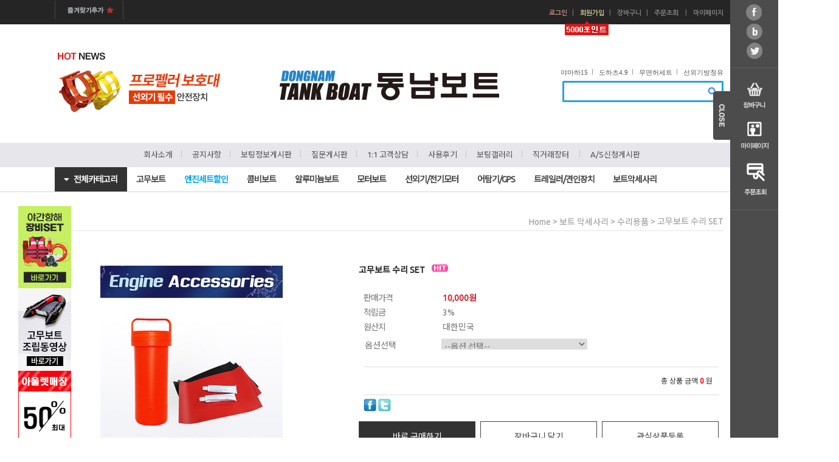

--- FILE ---
content_type: text/html
request_url: http://www.114boat.com/shop/shopdetail.html?branduid=176174&search=&xcode=032&mcode=011&scode=&special=9&GfDT=bmt7W10%3D
body_size: 36860
content:
<!DOCTYPE html PUBLIC "-//W3C//DTD HTML 4.01//EN" "http://www.w3.org/TR/html4/strict.dtd">
<html>
<head>
<meta http-equiv="CONTENT-TYPE" content="text/html;charset=EUC-KR">
<link rel="apple-touch-icon-precomposed" href="/shopimages/lekorea/mobile_web_icon.png" />
<meta name="referrer" content="no-referrer-when-downgrade" />
<meta property="og:type" content="website" />
<meta property="og:url" content="http://www.114boat.com/shop/shopdetail.html?branduid=176174&search=&xcode=032&mcode=011&scode=&special=9&GfDT=bmt7W10%3D" />
<title>[고무보트 수리 SET]</title>
<meta http-equiv="X-UA-Compatible" content="IE=Edge"/>
<meta name="description" content="동남보트 - 고무보트 낚시보트 선외기 제트스키 어탐기">
<meta name="keywords" content="보트, 고무보트, 낚시보트, 모터보트, 선외기, 어군탐지기, 콤비보트, 보트용품, FRP보트, 보트트레일러,어탐기,레스큐보트,구명정,구명선,구명보트,인명구조선,인명구조보트,선박트레일러,보트엔진,가이드모터,전기모터,보트엔진부품,트레일러부품,선박용엔진,카탑보트,포타보트,보트쇼,보트부품,보트구매,보트전시장,보트악세사리,BOAT,보트전시장,보트판매,보트구매,보트추천,보트쇼핑몰,딩기보트,배스보트,베스보트,베스낚시보트,보트세트,낚시배,제트스키,가와사키,야마하,씨두,SEADOO,혼다선외기,스즈키선외기,도하츠선외기,야마하선외기,혼다엔진,스즈키엔진,도하츠엔진,야마하엔진,민코타,파워텍선외기,플로버,플러버,DK트레일러">
<meta property="og:type" content="website">
<meta property="og:title" content="동남보트 - 대한민국 최고 보트쇼핑몰">
<meta property="og:description" content="고무보트 낚시보트 선외기 제트스키 가이드모터 어탐기 콤비보트 대형전시매장">
<meta property="og:url" content="http://www.114boat.com">	

<meta name="google-site-verification" content="GhsfqWrI1g1pA_8jTXboeNS22ABbdbv4VjY6DpYdoEs" />


<script type="application/ld+json">
{
  "@context": "http://schema.org",
  "@type": "ItemList",
  "itemListElement":[
    {
      "@type": "ListItem",
      "item": {
        "@type": "Organization",
        "name": "라인",
        "image": "https://example.com/photos/listitem-1.jpg",
        "url": "https://example.com/listitem-url-1"
      },
      "position": "1"
    },
    {
      "@type": "ListItem",
      "item": {
        "@type": "Organization",
        "name": "네이버 랩스",
        "image": "https://example.com/photos/listitem-2.jpg",
        "url": "https://example.com/listitem-url-2"
      },
      "position": "2"
    },
    {
      "@type": "ListItem",
      "item": {
        "@type": "Organization",
        "name": "네이버 클라우드",
        "image": "https://example.com/photos/listitem-3.jpg",
        "url": "https://example.com/listitem-url-3"
      },
      "position": "3"
    },
    {
      "@type": "ListItem",
      "item": {
        "@type": "Organization",
        "name": "네이버 웹툰",
        "image": "https://example.com/photos/listitem-4.jpg",
        "url": "https://example.com/listitem-url-4"
      },
      "position": "4"
    },
    {
      "@type": "ListItem",
      "item": {
        "@type": "Organization",
        "name": "스노우",
        "image": "https://example.com/photos/listitem-5.jpg",
        "url": "https://example.com/listitem-url-5"
      },
      "position": "5"
    },
    {
      "@type": "ListItem",
      "item": {
        "@type": "Organization",
        "name": "네이버 파이낸셜",
        "image": "https://example.com/photos/listitem-6.jpg",
        "url": "https://example.com/listitem-url-6"
      },
      "position": "6"
    }
  ]
}
</script>



<link type="text/css" rel="stylesheet" href="/shopimages/lekorea/template/work/231/common.css?r=1617681890" /><!-- Place your kit's code here -->
          <script src="https://kit.fontawesome.com/30e3be4f6a.js" crossorigin="anonymous"></script>

<meta name="naver-site-verification" content="d4c9c04b44ff2774ce94b808fb4eb5f7c318bfd5" />


</head>
<script type="text/javascript" src="//wcs.naver.net/wcslog.js"></script>
<script type="text/javascript">
if (window.wcs) {
    if(!wcs_add) var wcs_add = {};
    wcs_add["wa"] = "s_5949e8c5ea3";
    wcs.inflow('114boat.com');
    wcs_do();
}
</script>

<body>
<script type="text/javascript" src="/js/jquery-1.7.2.min.js"></script>
<script type="text/javascript" src="/js/lazyload.min.js"></script>
<script type="text/javascript">
function getCookiefss(name) {
    lims = document.cookie;
    var index = lims.indexOf(name + "=");
    if (index == -1) {
        return null;
    }
    index = lims.indexOf("=", index) + 1; // first character
    var endstr = lims.indexOf(';', index);
    if (endstr == -1) {
        endstr = lims.length; // last character
    }
    return unescape(lims.substring(index, endstr));
}
</script><script type="text/javascript">
var MOBILE_USE = '';
</script><script type="text/javascript" src="/js/flash.js"></script>
<script type="text/javascript" src="/js/neodesign/rightbanner.js"></script>
<script type="text/javascript" src="/js/bookmark.js"></script>
<style type="text/css">

.MS_search_word { }

dl.MS_mark {
    width: 350px;
}
dl.MS_mark dt.MS_mark_title {
    width: 50px;
    float: left;
    text-align: left;
}
dl.MS_mark dd.MS_mark_icon {
    width: 300px;
    float: left;
    text-align: left;
}

textarea.MS_review_content_box {
width: 400px;
height: 35px;
}

#comment_password {
    position: absolute;
    display: none;
    width: 300px;
    border: 2px solid #757575;
    padding: 7px;
    background: #FFF;
    z-index: 6;
}

div.MS_btn_scrap_tw {
color: #666666;
width: 170px;
border: 1px solid #908E8F;
padding: 10px 8px 8px;
position: absolute;
font-size: 8pt;
margin-top: 10px;
letter-spacing: -1px;
background-color: white;
font-family: dotum;
}

div.MS_btn_scrap_fb {
color: #666666;
width: 170px;
border: 1px solid #908E8F;
padding: 10px 8px 8px;
position: absolute;
font-size: 8pt;
margin-top: 10px;
letter-spacing: -1px;
background-color: white;
font-family: dotum;
}

</style>

<form name="allbasket" method="post" action="/shop/basket.html">
<input type="hidden" name="totalnum" value="" />
<input type="hidden" name="collbrandcode" />
<input type="hidden" name="xcode" value="032" />
<input type="hidden" name="mcode" value="011" />
<input type="hidden" name="typep" value="X" />
<input type="hidden" name="aramount" />
<input type="hidden" name="arspcode" />
<input type="hidden" name="arspcode2" />
<input type="hidden" name="optionindex" />
<input type="hidden" name="alluid" />
<input type="hidden" name="alloptiontype" />
<input type="hidden" name="aropts" />
<input type="hidden" name="checktype" />
<input type="hidden" name="ordertype" />
<input type="hidden" name="brandcode" value="032011000025" />
<input type="hidden" name="branduid" value="176174" />
<input type="hidden" name="cart_free" value="" />
</form>

<script type="text/javascript" src="/js/neodesign/option_validate2.js"></script>

<script type="text/javascript">

    var is_unify_opt = '' ? true : false; 
    var pre_baskethidden = '';

var ORBAS = '';
var is_mobile_use = false;
var template_m_setid = 64;
var shop_language = 'kor';
var exchange_rate = '';
var is_kakao_pixel_basket = 'N';

var baskethidden = '';


function review_send() {
    if (jQuery('#authimgdiv').css('display') == 'block' && auth_check_flag == false) {
        showdiv('block');
        return ;
    }
    showdiv('none', true);
    if (document.re_form.hname.value.length == 0) {
        alert('이름을 입력하세요');
        document.re_form.hname.focus();
        return;
    }
    if (document.re_form.content.value.length == 0) {
        alert('평가내용을 입력하세요');
        document.re_form.content.focus();
        return;
    } else {
        //if (document.re_form.content.value.length < 1) {
        if (document.re_form.content.value.bytes() < 1) {
            alert('내용에 최소 1자 이상을 입력해주세요');
            document.re_form.content.focus();
            return;
        }
    }
    if (typeof document.re_form.authtext == 'undefined' || document.re_form.authtext.value.length == 0) {
        showdiv('block');
        return;
    }
    document.re_form.recontent.value = escape(document.re_form.content.value);
    document.re_form.rehname.value = escape(document.re_form.hname.value);
    document.re_form.submit();
}


function showdiv(display, close_chk) {
    if (display == 'block') {
        var passuid = '';
        //if (typeof document.re_form.authid != 'undefined') passuid = document.re_form.authid.value;
        jQuery.ajax({
            type: 'POST',
            url: '/shop/authimg.html',
            dataType: 'html',
            async: false,
            data: {
                'passuid': passuid,
                'acmethod': 'auth_check',
                'formname': 're_form',
                'closemethod' : 'showdiv',
                'closeparam' : 'none'
            },
            success: function(req) {
                var _x = (document.re_form.offsetWidth / 2) - 105;
                var _y = (document.re_form.offsetHeight / 2) - 50;
                jQuery('#authimgdiv').css({
                    'display': display,
                    'left': _x + 'px',
                    'top': _y + 'px'
                }).html(req);
            }
        });
        return false;
    } else {
        jQuery('#authimgdiv').css('display', display);
        if (close_chk !== true) {
            jQuery('input[name=authtext], input[name=authid]', '#authimgdiv' ).val('');
        }
    }
}

var auth_check_flag = false;
function auth_check() {
    var authid = jQuery('input[name=authid]', '#authimgdiv');
    var authtext = jQuery('input[name=authtext]', '#authimgdiv');

    jQuery.ajax({
        type: 'POST',
        url: '/shop/auth_check.ajax.html',
        dataType: 'json',
        async: false,
        data: {
            'auth_type': 'auth_check',
            'authid': authid.val(),
            'authtext': authtext.val()
        },
        success: function(req) {
            if (req.result) {
                authid.val(req.data.authid);
                authtext.val(req.data.authtext);
                auth_check_flag = true;
                review_send();
            } else {
                alert(req.message);
                showdiv('block');
            }
            setTimeout(function() {req.responseText.evalScripts()}, 10);
        }
    });
}

                function clear_con() {
                    var auto_c  = document.getElementById("auto_clear").value;
                    var write_c = document.getElementById("write_exm").value;

                    if (auto_c == 'Y') {
                        if (document.getElementById("review_content_box").value == write_c) {
                            document.getElementById("review_content_box").value = "";
                        }
                    } else {
                        return;
                    }
                }


        var min_add_amount = parseInt(1, 10);    //최소주문수량

function show_hide(target, idx, lock, level, code, num1, num2, hitplus, hits_plus, uid) {
    if (level == 'unlogin') {
        alert('해당 게시물은 로그인 하셔야 확인이 가능합니다.');
        return;
    }
    if (level == 'nogroup') {
        alert('해당 게시판을 보실 수 있는 권한이 없습니다.');
        return;
    }
    (function($) {
        $.each($('[id^=' + target + '_block]'), function() {
            if ($(this).attr('id') == (target + '_block' + idx)) {
                if ($(this).css('display') == 'block' || $(this).css('display') == 'table-row') {
                    $(this).css('display', 'none');
                } else {
                    if ($.browser.msie) {
                        if (Math.abs($.browser.version) > 9) {
                            $(this).css('display', 'table-row').focus();
                        } else {
                            $(this).css('display', 'block').focus();
                        }
                    } else {
                        $(this).css('display', (this.nodeName.toLowerCase() == 'tr') ? 'table-row' : 'block').focus();
                    }
                    // 비밀번호가 승인된글은 다시 가져오지 않기 위함
                    if ($(this).find('.' + target + '_content').html().length == 0) {
                        comment_load(target + '_comment', code, num1, num2, idx, hitplus, hits_plus, '', uid);
                    } else {
                        // 비밀번호가 승인된 글 선택시 조회수 증가
                        if (lock == 'Y' && $(this).find('.' + target + '_content').html().indexOf('_chkpasswd') < 0) {
                            lock = 'N';
                        } 
                        // 비밀글 조회수 증가 기능 추가로 comment_load 에서도 조회수 업데이트 함.
                        if (lock != 'Y') update_hits(target, code, num1, num2, idx, hitplus, hits_plus);
                    }

                                    // 스크롤을 해당 글 위치로 이동
                var _offset_top = $('#' + $(this).attr('id')).offset().top;
                $('html, body').animate({ scrollTop: (_offset_top > 100 ? _offset_top - 100 : _offset_top) + 'px' }, 500);
                }
            } else {
                $(this).hide();
                // 비밀번호가 승인된것은 유지 하기 위해 주석처리
                //$('.' + target + '_content').empty();
            }
        });
    })(jQuery);
};


function spam_view() {
    return;
}


// ajax 호출하여 클릭된 게시글의 Hit수를 증가후 증가된 hit수를 보여주도록한다.
// 08. 02. 27 add by jiyun
// 08. 11. 11 스크립트 이름 변경. ward
function update_hits(target, code, num1, num2, idx, hitplus, hits_plus) {
    (function($) {
        $.ajax({
            type: 'GET',
            url: "/shop/update_hits.html",
            dataType: 'html',
            data: {
                'code': code,
                'num1': num1,
                'num2': num2,
                'hitplus': hitplus,
                'hits_plus': hits_plus
            },
            success: function(cnt) {
                $('#' + target + '_showhits' + idx).text(cnt);
                return false;
            }
        });
    })(jQuery);
    return false;
}

// 잠금글을 해당 상품 상세 하단에서 확인 가능하도록 추가함
// 08. 01. 16 add by jysung
function chk_lock(target, code, num1, num2, passwdId, hitplus, hits_plus, uid) {
    (function($) {
        var passwd = $('#' + passwdId);
        if ($(passwd).val().length == 0) {
            alert('글 작성시 입력한 비밀번호를 입력해주세요.');
            $(passwd).focus();
            return false;
        }
        var idx = $('.' + target.replace('_comment', '_content')).index($('#' + passwdId).parents('.' + target.replace('_comment', '_content'))) + 1;
        comment_load(target, code, num1, num2, idx, hitplus, hits_plus, passwd, uid);

    })(jQuery);
    // 08. 11. 11 스크립트 이름 변경 ward
    //new passwd_checker(code, brand, uid, cuid, passwd, id);
}


function comment_load(target, code, num1, num2, idx, hitplus, hits_plus, passwd, uid) {
    (function($) {
        var _param = {
            'target': target,
            'code': code,
            'num1': num1,
            'num2': num2,
            'passwd': ($(passwd).val() || ''),
            'branduid' : uid
        };
        $.ajax({
            type: 'POST',
            url: '/shop/chkpasswd_brandqna.html',
            //dataType: 'json',
            dataType: 'html',
            data: _param,
            success: function(req) {
                if (req === 'FALSE') {
                    alert(' 비밀번호가 틀립니다.');
                    $(passwd).focus();
                } else {
                    // 비밀번호가 승인된것은 유지 하기 위해 주석처리
                    //$('.' + target.replace('_comment', '_content')).empty();
                    $('#' + target.replace('_comment', '_block' + idx)).find('.' + target.replace('_comment', '_content')).html(req);
                    if (req.indexOf('_chkpasswd') < 0) {
                        update_hits(target.replace('_comment', ''), code, num1, num2, idx, hitplus, hits_plus);
                    }
                }
                return false;
            }
        });
    })(jQuery);
}

function key_check(e, target, code, num1, num2, passwdId, hitplus, hits_plus) {
    var e = e || window.event;
    if (escape(e.keyCode) == 13) {
        chk_lock(target, code, num1, num2, passwdId, hitplus, hits_plus);
    }
}

</script>

<link type="text/css" rel="stylesheet" href="/shopimages/lekorea/template/work/231/shopdetail.css?t=202504291151" />
<div id='blk_scroll_wings'><script type='text/javascript' src='/html/shopRbanner.html?param1=1' ></script></div>
<div id='cherrypicker_scroll'></div>
<div id="wrap">
    
<link type="text/css" rel="stylesheet" href="/shopimages/lekorea/template/work/231/header.1.css?t=202404301437" />
<!-- 상단 롤링 배너 시작 -->
<script type="text/javascript" src="https://code.jquery.com/jquery-1.7.0.min.js" ></script>



        <script type="text/javascript" src="https://lekorea.img10.kr/js/jquery.cycle.js"></script>
        <script type="text/javascript" src="https://lekorea.img10.kr/js/slideshow.js"></script>


<script>

$(document).ready(function() {
    $('.rolling_wrap').rolling({
		arrowBtn:true,
		rollingBtn:true,
		main:true,
		timer:2000
	});
});
</script>



<style>
*{margin:0;padding:0}
ul,li{list-style:none}
.rolling_wrap{width:295px;height:100px}
</style>


<div style="width:100%; position:relative; margin:0 auto">
<div style="width:1100px; position:relative; margin:0 auto">
<div style="width:295px; height:100px; position:absolute; left:0; top:86px">

<p style="text-align:left; padding-left:5px"><IMG SRC="//lekorea.img10.kr/js/img/main_title.png"></p>
<ul class="rolling_wrap">
<li><a href="https://www.114boat.com/shop/shopbrand.html?xcode=016&type=M&mcode=004&scode=001" target="_blank"><IMG SRC="//lekorea.img10.kr/js/img/top_banner2019.jpg"></a><BR><BR></li>
<li><a href="https://www.114boat.com/shop/shopdetail.html?branduid=181459" target="_blank"><IMG SRC="//lekorea.img10.kr/js/img/top_banner2.jpg"></a></li>
</ul>
</div>
</div>

<!-- 상단 롤링 배너 끝 -->




<div id="hdWrap">
<div style="margin:0 auto; width:1380px; position:relative">
<div style="position:absolute; left:30px; top:320px; margin:0 auto;">
<div style="position:absolute; z-index:3">
<BR>

<!-- 사이드 퀵메뉴 -->

<a style="display:none;" href="https://www.114boat.com/board/board.html?code=lekorea_board4&page=1&type=v&board_cate=&num1=999872&num2=00000&number=98&lock=N&flag=notice"><IMG SRC="//lekorea.img10.kr/main_re/quick_kakao.jpg"></a>
<a href="https://www.114boat.com/shop/shopdetail.html?branduid=194305"><img src="//lekorea.img10.kr/main_re/quick_night_boating.jpg"></a><BR>
<a href="https://www.114boat.com/board/board.html?code=lekorea_board1&page=1&type=v&board_cate=&num1=999959&num2=00000&number=11&lock=N&flag=notice"><IMG SRC="//lekorea.img10.kr/main_re/quick_boat.jpg"></a>
<a href="https://www.114boat.com/shop/shopbrand.html?xcode=028&type=M&mcode=001"><IMG SRC="//lekorea.img10.kr/main_re/quick_outlet1.jpg"></a>
<a style="display:none;" href="https://www.114boat.com/shop/shopdetail.html?branduid=195374"><IMG SRC="//lekorea.img10.kr/salefestaa_side.jpg"></a>

</div>
</div>
</div>



   <div class="basic_area">
	   <div class="ba_box">
	      <div class="ba_left"><a href="javascript:CreateBookmarkLink('http://www.114boat.com', '동남탱크보트에 오신 것을 환영합니다.');" ><img src="/design/lekorea/djds/top/main_02.jpg" title="즐겨찾기"></a></div>
	      <div class="top_menu">
	         

  
<ul>
             

<div style="margin:0 auto; position:absolute; left:30px; top:23px; width:100px"><IMG SRC="http://lekorea.img10.kr/main_re/5000point.png"></div>

             <li class="tm_log"><a href="https://www.114boat.com/shop/member.html?type=login">로그인</a></li><li class="cline">ㅣ</li>
             <li class="tm_mem"><a href="https://www.114boat.com/shop/idinfo.html">회원가입</a></li><li class="cline">ㅣ</li>
             			 <li><a href="/shop/basket.html">장바구니</a></li><li class="cline">ㅣ</li>
			 <li><a href="https://www.114boat.com/shop/confirm_login.html?type=myorder">주문조회</a></li> <li class="cline">ㅣ</li>        
			 <li><a href="https://www.114boat.com/shop/member.html?type=mynewmain">마이페이지</a></li>                    
          </ul>		      </div>
       </div>
   </div><!-- basic_area -->

   <div class="menu_area">
	   <div class="ma_box">
	      <div class="mb_img_bnr"><!--<a href="https://www.114boat.com/shop/shopbrand.html?xcode=042&mcode=001&type=X"><img src="//lekorea.img10.kr/event/main_08.jpg" title="투데이세일"></a>--></div>

          <div class="top_search">
           <div class="search-form">
                <form action="/shop/shopbrand.html" method="post" name="search">                <fieldset>
                    <legend>상품 검색 폼</legend>
                    <input name="search" onkeydown="CheckKey_search();" value=""  class="MS_search_word" />                    <a href="javascript:search_submit();"><img src="/design/lekorea/djds/top/search_btn.png" alt="상품 검색" title="상품 검색" /></a>
                </fieldset>
                </form>            </div>    
          </div><!-- top_search -->

	      <div class="top_logo"><a href="/"><img src="https://lekorea.img10.kr/mainlogo_rev.png" title="상단로고"></a></div>
	      <div class="top_menu2">
	                      <ul>	
                 <li><a href="/shop/shopdetail.html?branduid=184098" >야마하15</a></li><li class="cline">ㅣ</li>
                 <li><a href="/shop/shopdetail.html?branduid=180190" >도하츠4.9</a></li><li class="cline">ㅣ</li>
			     <li><a href="/shop/shopdetail.html?branduid=179684" >무면허세트</a></li><li class="cline">ㅣ</li>
                 <li class="last"><a href="/shop/shopdetail.html?branduid=173275" >선외기방청유</a></li>
			    
             </ul>
	      </div>



       </div><!-- ma_box -->
   </div><!-- menu_area -->

<div id="tcat_wrap">	
	<div id="tcat_fixed">
	   <div id="tcat_top_line">

     		<div class="top_cat">
                             <div class="tcbox">
		<ul>	
        
                   <li><a href="http://www.114boat.com/shop/page.html?id=1" >회사소개</a></li><li class="cline">ㅣ</li>
                   <li><a href="/board/board.html?code=lekorea_board4" >공지사항</a></li><li class="cline">ㅣ</li>
                   <li><a href="/board/board.html?code=lekorea_board1" >보팅정보게시판</a></li><li class="cline">ㅣ</li>
                   <li><a href="/board/board.html?code=lekorea">질문게시판</a></li><li class="cline">ㅣ</li>
                   <li><a href="/board/board.html?code=lekorea_board5">1:1 고객상담</a></li><li class="cline">ㅣ</li>
                     <li><a href="/board/board.html?code=lekorea_board9">사용후기</a></li><li class="cline">ㅣ</li>
                        
                   
                  <li><a href="/board/board.html?code=lekorea_image4">보팅갤러리</a></li><li class="cline">ㅣ</li>
                   <li class="clinet"><a href="/board/board.html?code=lekorea_lekorea_05">직거래장터</a></li>
                   
                  <li class="cline">ㅣ</li>
 
                        <li><a href="http://114boat.com/board/board.html?code=lekorea_board10">A/S신청게시판</a></li>
    
                   
                   
                </ul>
              </div>			</div>
		</div><!-- tcat_top_line -->

	   <div id="tcat_bottom_line">
	       <div id="tcat_area">	    
              
<link type="text/css" rel="stylesheet" href="/shopimages/lekorea/template/unit/15/unit_top_category2.css?r=1761627985_2026012009" />
<div id="top_cat_area" class="top_cat_area">

  <ul id="menu">
    <li>
      <a class="inner_menu_a"><i class="fas fa-caret-down"></i>&nbsp;&nbsp;&nbsp; 전체카테고리</a>
      <ul class="all_menu">
        <ul>
        <li>
          <div class="inner_menu">
            <ul>
              <li class="cate_title"><a href="/shop/shopbrand.html?xcode=010&type=X" target="_blank"><i class="fas fa-angle-right"></i>&nbsp;&nbsp;고무보트</a></li>
              <li><a href="/shop/shopbrand.html?xcode=010&mcode=003&type=X">나이스 탱크보트</a></li>
              <li><a href="/shop/shopbrand.html?xcode=010&mcode=013&type=X">나이스 탱크보트 <strong>블랙</strong></a></li>
              <li style="display:none;"><a href="/shop/shopbrand.html?xcode=010&mcode=002&type=X">나이스 탱크보트</a></li>
              <li style="display:none;"><a href="/shop/shopbrand.html?xcode=010&mcode=001&type=X">나이스 올 탱크보트</a></li>
              <li style="display:none;"><a href="/shop/shopbrand.html?xcode=010&mcode=021&type=X">나이스가이드올탱크보트</a></li>
              <li><a href="/shop/shopbrand.html?xcode=010&type=M&mcode=009">나이스 탱크보트 <span style="color:#F03; font-style:italic; font-weight:bold;">Air</span></a></li>
              <li><a href="/shop/shopbrand.html?xcode=010&mcode=007&type=X">스마트 탱크보트</a></li>
              <li><a href="/shop/shopbrand.html?xcode=010&mcode=014&type=X">오트라(1인승/2인 보트)</a></li>
              <li><a href="/shop/shopbrand.html?xcode=010&mcode=010&type=X">구조용 보트<span style="color:#F03;"> (스마트밸브)</span></a></li>
              <li><a href="/shop/shopbrand.html?xcode=010&mcode=030&type=X">디럭스가이드올탱크보트</a></li>
              <li><a href="/shop/shopbrand.html?xcode=017&mcode=001&type=X">딩기보트</a></li>
              <li><a href="/shop/shopbrand.html?xcode=046&mcode=002&type=X">붕어 낚시보트</a></li>
              <li><a href="/shop/shopbrand.html?xcode=023&mcode=001&type=X">바나나보트</a></li>
              <li><a href="/shop/shopbrand.html?xcode=023&mcode=003&type=X">썸머윙</a></li>
              <li><a href="/shop/shopbrand.html?xcode=023&mcode=002&type=X">카누/카약/리버보트</a></li>
              <li><a href="/shop/shopbrand.html?xcode=046&mcode=001&type=X">동남 텐트보트</a></li>
              <li><a href="/shop/shopbrand.html?xcode=031&type=X">고무보트+선외기 세트</a></li>
              <li><a href="/shop/shopbrand.html?xcode=010&type=X&sort=manual&mcode=011">전동서핑보드</a></li>
              <li class="last"><a href="/shop/shopbrand.html?xcode=010&mcode=012&type=X">전동서핑 악세사리</a></li>
             </ul> 
          </div>
          <div class="inner_menu">
            <ul>
              <li class="cate_title"><a href="/shop/shopbrand.html?xcode=011&type=X" target="_blank"><i class="fas fa-angle-right"></i>&nbsp;&nbsp;콤비보트</a></li>
              <li><a href="/shop/shopdetail.html?branduid=101182">콤비보트 360FC F1</a></li>
              <li><a href="/shop/shopdetail.html?branduid=133402">콤비보트 360FC F2</a></li>
              <li><a href="/shop/shopdetail.html?branduid=556">콤비보트 430FC</a></li>
              <li><a href="/shop/shopdetail.html?branduid=194944">콤비보트 430DX</a></li>
              <li><a href="/shop/shopdetail.html?branduid=176121">콤비보트 480FC</a></li>
              <li><a href="/shop/shopdetail.html?branduid=176120">콤비보트 530FC</a></li>
              <li><a href="/shop/shopdetail.html?branduid=176119">콤비보트 620FC</a></li>
              <li><a href="/shop/shopbrand.html?xcode=011&mcode=001&type=X">콤비보트 튜브교체</a></li>

              <li class="cate_title"><a href="/shop/shopbrand.html?xcode=015&type=X" target="_blank"><i class="fas fa-angle-right"></i>&nbsp;&nbsp;알루미늄보트</a></li>
              <li><a href="/shop/shopdetail.html?branduid=190740">알루미늄 탱크보트 300</a></li>
              <li><a href="http://www.114boat.com/shop/shopdetail.html?branduid=190741">알루미늄 탱크보트 365</a></li>
              <li><a href="/shop/shopdetail.html?branduid=195935">알루미늄 탱크보트 핸들식</a></li>
              <li><a href="http://114boat.com/shop/shopdetail.html?branduid=197570">알루미늄 탱크보트 430</a></li>
            </ul>
          </div>
          <div class="inner_menu">
            <ul>
              <li class="cate_title"><a href="/shop/shopbrand.html?xcode=013&type=X" target="_blacnk"><i class="fas fa-angle-right"></i>&nbsp;&nbsp;모터보트</a></li>
              <li style="display:none;"><a href="/shop/shopdetail.html?branduid=193176">퀵실버 605 파일럿하우스</a></li>
              <li><a href="/shop/shopdetail.html?branduid=196728">스파르탄 크래프트 540SC</a></li>
              <li><a href="/shop/shopdetail.html?branduid=159630">동남 파워보트 20ft</a></li>
              <li><a href="/shop/shopdetail.html?branduid=180764">스마트라이너 21ft 피셔</a></li>
              <li><a href="/shop/shopdetail.html?branduid=189451">스마트라이너 22ft 피셔</a></li>
              <li><a href="/shop/shopdetail.html?branduid=180765">스마트라이너 23ft 피셔</a></li>
              <li><a href="/shop/shopdetail.html?branduid=184935">스마트라이너 선브리즈 19ft</a></li>
              <li><a href="/shop/shopdetail.html?branduid=157917">스마트라이너 CUDDY 19ft</a></li>
              <li><a href="/shop/shopdetail.html?branduid=195682">스마트라이너 CUDDY 21ft</a></li>
              <li><a href="/shop/shopdetail.html?branduid=189449">스마트라이너 CUDDY 22ft</a></li>
              <li><a href="/shop/shopdetail.html?branduid=193271">워커베이 WB10 선체 및 브리즈 튜브킷트</a></li>
              <li><a href="/shop/shopdetail.html?branduid=180614">워커베이 WB10 리지드 딩기 보트</a></li>
            </ul>
          </div>
          <div class="inner_menu">
            <ul>
              <li class="cate_title"><a href="/shop/shopbrand.html?xcode=014&type=X" target="_blank"><i class="fas fa-angle-right"></i>&nbsp;&nbsp;선외기/전기모터</a></li>
              <li><a href="/shop/shopbrand.html?xcode=014&mcode=002&type=X"><img src="http://lekorea.img10.kr/yamaha_logo.png">&nbsp;야마하</a></li>
              <li><a href="/shop/shopbrand.html?xcode=014&mcode=004&type=X"><img src="http://lekorea.img10.kr/suzuki_logo.png">&nbsp;스즈키</a></li>
              <li><a href="/shop/shopbrand.html?xcode=014&mcode=001&type=X"><img src="http://lekorea.img10.kr/honda_logo.png">&nbsp;혼다</a></li>
              <li><a href="/shop/shopbrand.html?xcode=014&mcode=003&type=X"><img src="http://lekorea.img10.kr/mercury_logo2.png">&nbsp;머큐리</a></li>
              <li><a href="/shop/shopbrand.html?xcode=014&mcode=005&type=X"><img src="http://lekorea.img10.kr/tohatsu_logo_01.png">&nbsp;도하츠</a></li>
              <li><a href="/shop/shopbrand.html?xcode=008&mcode=007&type=X"><img src="http://lekorea.img10.kr/minnkota_logo.png">&nbsp;민코타</a></li>
              <li><a href="/shop/shopbrand.html?xcode=008&mcode=002&scode=001&type=X">하이보(아이펭귄)</a></li>
              <li><a href="/shop/shopbrand.html?xcode=008&mcode=002&scode=004&type=X">하스윙</a></li>
              <li><a href="/shop/shopbrand.html?xcode=008&mcode=002&scode=003&type=X">민코타(퀘스트)</a></li>
              <li><a href="/shop/shopbrand.html?xcode=008&mcode=002&scode=002&type=X">가민(크라켄)</a></li>
              <li><a href="/shop/shopbrand.html?xcode=008&mcode=001&type=X">전기 가이드모터</a></li>
              <li><a href="/shop/shopbrand.html?xcode=008&type=M&mcode=003">전기 선외기</a></li>
              <li><a href="/shop/shopbrand.html?xcode=042&type=X">배터리/충전기</a></li>
              <li><a href="/shop/shopbrand.html?xcode=016&mcode=003&type=X">연료탱크</a></li>
              <li><a href="/shop/shopbrand.html?xcode=016&mcode=002&type=X">오일류</a></li>
              <li><a href="/shop/shopbrand.html?xcode=016&type=X">악세사리</a></li>
              <li><a href="/shop/shopbrand.html?xcode=030&type=X">프로펠라</a></li>
              <li><a href="/shop/shopbrand.html?xcode=016&mcode=001&type=X">핸들 및 케이블류</a></li>
              <li><a href="/shop/shopbrand.html?xcode=016&mcode=008&type=X">점화플러그</a></li>
            </ul>
          </div>
          <div class="inner_menu">
            <ul>
              <li class="cate_title"><a href="/shop/shopbrand.html?xcode=039&type=X" target="_blank"><i class="fas fa-angle-right"></i>&nbsp;&nbsp;어탐기/GPS</a></li>
              <li><a href="/shop/shopbrand.html?xcode=039&mcode=003&type=X">로렌스 GPS플로터 어탐기</a></li>
              <li><a href="/shop/shopbrand.html?xcode=039&type=X&sort=&mcode=013">킹피쉬 어탐기</a></li>
              <li><a href="/shop/shopbrand.html?xcode=039&mcode=001&type=X">가민 어탐기</a></li>
              <li><a href="/shop/shopbrand.html?xcode=039&mcode=005&type=X">허밍버드 GPS플로터 어탐기</a></li>
              <li><a href="/shop/shopbrand.html?xcode=039&mcode=004&type=X">허밍버드 어탐기</a></li>
              <li><a href="/shop/shopbrand.html?xcode=039&mcode=006&type=X">어탐기 악세사리</a></li>
              <li><a href="/shop/shopbrand.html?xcode=039&mcode=007&type=X">송수파기</a></li>
              <li><a href="/shop/shopbrand.html?xcode=039&mcode=011&type=X">레이더</a></li>
              <li><a href="/shop/shopbrand.html?xcode=039&mcode=008&type=X">안테나 브라킷 및 보호구</a></li>
              <li><a href="/shop/shopbrand.html?xcode=039&mcode=009&type=X">케이블</a></li>
              <li><a href="/shop/shopbrand.html?xcode=039&type=M&mcode=010">무선 통신 장비</a></li>
              <li><a href="/shop/shopbrand.html?xcode=039&mcode=012&type=X">야간 투시 장비</a></li>
            </ul>
          </div>
          <div class="inner_menu">
            <ul>
              <li class="cate_title"><a href="/shop/shopbrand.html?xcode=026&type=X" target="_blank"><i class="fas fa-angle-right"></i>&nbsp;&nbsp;트레일러</a></li>
              <li><a href="/shop/shopbrand.html?xcode=026&mcode=007&type=X">장보고 트레일러</a></li>
              <li><a href="/shop/shopbrand.html?xcode=026&mcode=006&type=X">DK 트레일러</a></li>
              <li><a href="/shop/shopbrand.html?xcode=026&mcode=005&type=X">SOD 트레일러</a></li>
              <li><a href="/shop/shopbrand.html?xcode=026&mcode=001&type=X">SM Alloy 트레일러</a></li>
              <li><a href="/shop/shopbrand.html?xcode=026&mcode=004&type=X">로보츠 트레일러</a></li>
              <li><a href="http://www.114boat.com/shop/shopbrand.html?xcode=019&type=M&mcode=001">현대 견인장치</a></li>
              <li><a href="http://www.114boat.com/shop/shopbrand.html?xcode=019&type=M&mcode=002">기아 견인장치</a></li>
              <li><a href="http://www.114boat.com/shop/shopbrand.html?xcode=019&type=M&mcode=003">쌍용 견인장치</a></li>
              <li><a href="http://www.114boat.com/shop/shopbrand.html?xcode=019&type=M&mcode=005">쉐보레 견인장치</a></li>
              <li><a href="http://www.114boat.com/shop/shopbrand.html?xcode=019&type=M&mcode=004">수입차량 견인장치</a></li>
              <li><a href="http://www.114boat.com/shop/shopbrand.html?xcode=019&type=M&mcode=006">르노삼성 견인장치</a></li>
              <li><a href="/shop/shopbrand.html?xcode=026&mcode=003&type=X">트레일러 악세사리</a></li>
            </ul>
          </div>

          <div class="inner_menu">
            <ul>
              <li class="cate_title"><a href="/shop/shopbrand.html?xcode=032&type=X" target="_blank"><i class="fas fa-angle-right"></i>&nbsp;&nbsp;보트악세사리</a></li>
              <li><a href="/shop/shopbrand.html?xcode=032&mcode=001&type=X">고무보트용품</a></li>
              <li><a href="/shop/shopbrand.html?xcode=032&mcode=002&type=X">민물보트용품</a></li>
              <li><a href="/shop/shopbrand.html?xcode=032&mcode=005&type=X">텐트보트용품</a></li>
              <li><a href="/shop/shopbrand.html?xcode=032&mcode=003&type=X">펜더</a></li>
              <li><a href="/shop/shopbrand.html?xcode=032&mcode=004&type=X">보트의자</a></li>
              <li><a href="/shop/shopbrand.html?xcode=032&mcode=007&type=X">비미니탑</a></li>
              <li><a href="/shop/shopbrand.html?xcode=032&mcode=008&type=X">앵카(닻)</a></li>
              <li><a href="/shop/shopbrand.html?xcode=032&mcode=010&type=X">보팅낚시용품</a></li>
              <li><a href="/shop/shopbrand.html?xcode=032&mcode=011&type=X">보트수리용품</a></li>
              <li><a href="/shop/shopbrand.html?xcode=032&mcode=012&type=X">레일블레이자</a></li>
              <li><a href="/shop/shopbrand.html?xcode=032&mcode=013&type=X">빌지펌프</a></li>
              <li><a href="/shop/shopbrand.html?xcode=032&mcode=009&type=X">전동펌프</a></li>
              <li><a href="/shop/shopbrand.html?xcode=029&type=X">콤파스</a></li>
              <li><a href="/shop/shopbrand.html?xcode=044&type=X">레이더반사기</a></li>
              <li><a href="/shop/shopbrand.html?xcode=045&mcode=001&type=X">서치라이트</a></li>
              <li><a href="/shop/shopbrand.html?xcode=045&mcode=002&type=X">조명 및 항해등</a></li>
              <li><a href="/shop/shopbrand.html?xcode=032&mcode=006&type=X">스위치, 스위치패널</a></li>
              <li><a href="/shop/shopbrand.html?xcode=037&mcode=003&type=X">안전용품</a></li>
              <li class="last"><a href="/shop/shopbrand.html?xcode=037&mcode=001&type=X">구명조끼류</a></li>
            </ul>
          </div>

        </li>
      </ul>
     </ul>
    </li>
    <li>
      <a href="/shop/shopbrand.html?xcode=010&type=X" target="_blank">고무보트</a>
      <ul>
        <li><a href="/shop/shopbrand.html?xcode=010&mcode=003&type=X">나이스 탱크보트</a></li>
        <li><a href="/shop/shopbrand.html?xcode=010&mcode=013&type=X">나이스 탱크보트 <strong>블랙</strong></a></li>
        <li style="display:none;"><a href="/shop/shopbrand.html?xcode=010&mcode=002&type=X">나이스 탱크보트</a></li>
        <li style="display:none;"><a href="/shop/shopbrand.html?xcode=010&mcode=001&type=X">나이스 올 탱크보트</a></li>
        <li style="display:none;"><a href="/shop/shopbrand.html?xcode=010&mcode=021&type=X">나이스가이드올탱크보트</a></li>
        <li><a href="/shop/shopbrand.html?xcode=010&type=M&mcode=009">나이스 탱크보트 <span style="color:#F03">에어</span></a></li>
        <li><a href="/shop/shopbrand.html?xcode=010&mcode=007&type=X">스마트 탱크보트</a></li>
        <li><a href="/shop/shopbrand.html?xcode=010&mcode=014&type=X">오트라(1인승/2인승 보트)</a></li>
        <li><a href="/shop/shopbrand.html?xcode=010&mcode=010&type=X">구조용 보트<span style="color:#F03;"> (스마트밸브)</span></a></li>
        <li><a href="/shop/shopbrand.html?xcode=010&mcode=030&type=X">디럭스가이드올탱크보트</a></li>
        <li><a href="/shop/shopbrand.html?xcode=017&mcode=001&type=X">딩기보트</a></li>
        <li><a href="/shop/shopbrand.html?xcode=046&mcode=002&type=X">붕어 낚시보트</a></li>
        <li><a href="/shop/shopbrand.html?xcode=023&mcode=001&type=X">바나나보트</a></li>
        <li><a href="/shop/shopbrand.html?xcode=023&mcode=003&type=X">썸머윙</a></li>
        <li><a href="/shop/shopbrand.html?xcode=023&mcode=002&type=X">카누/카약/리버보트</a></li>
        <li><a href="/shop/shopbrand.html?xcode=046&mcode=001&type=X">동남 텐트보트</a></li>
        <li><a href="/shop/shopbrand.html?xcode=031&type=X">고무보트+선외기 세트</a></li>
        <li><a href="/shop/shopbrand.html?xcode=010&type=X&sort=manual&mcode=011">전동서핑보드</a></li>
        <li><a href="/shop/shopbrand.html?xcode=010&mcode=012&type=X">전동서핑 악세사리</a></li>
      </ul>
    </li>

    <li><a href="http://www.114boat.com/shop/shopbrand.html?xcode=031&type=X" style="color:#0ba9f3;">엔진세트할인</a></li>

     <li>
      <a href="/shop/shopbrand.html?xcode=011&type=X" target="_blank">콤비보트</a>
      <ul>
        <li><a href="/shop/shopdetail.html?branduid=101182">콤비보트 360FC F1</a></li>
        <li><a href="/shop/shopdetail.html?branduid=133402">콤비보트 360FC F2</a></li>
        <li><a href="/shop/shopdetail.html?branduid=556">콤비보트 430FC</a></li>
        <li><a href="/shop/shopdetail.html?branduid=194944">콤비보트 430DX</a></li>
        <li><a href="/shop/shopdetail.html?branduid=176121">콤비보트 480FC</a></li>
        <li><a href="/shop/shopdetail.html?branduid=176120">콤비보트 530FC</a></li>
        <li><a href="/shop/shopdetail.html?branduid=176119">콤비보트 620FC</a></li>
        <li><a href="/shop/shopbrand.html?xcode=011&mcode=001&type=X">콤비보트 튜브교체</a></li>
      </ul>
    </li>


     <li>
      <a  href="/shop/shopbrand.html?xcode=015&type=X" target="_blank">알루미늄보트</a>
      <ul>
        <li><a href="/shop/shopdetail.html?branduid=190740">알루미늄 탱크보트 300</a></li>
        <li><a href="http://www.114boat.com/shop/shopdetail.html?branduid=190741">알루미늄 탱크보트 365</a></li>
        <li><a href="/shop/shopdetail.html?branduid=195935">알루미늄 탱크보트 핸들식</a></li>
        <li><a href="/shop/shopdetail.html?branduid=170601">알루미늄 탱크보트 430</a></li>
      </ul>
    </li>


    <li>
      <a href="/shop/shopbrand.html?xcode=013&type=X" target="_blacnk">모터보트</a>
      <ul>
        <li style="display:none;"><a href="/shop/shopdetail.html?branduid=193176">퀵실버 605 파일럿하우스</a></li>
        <li><a href="/shop/shopdetail.html?branduid=196728">스파르탄 크래프트 540SC</a></li>
        <li><a href="/shop/shopdetail.html?branduid=159630">동남 파워보트 20ft</a></li>
        <li><a href="/shop/shopdetail.html?branduid=180764">스마트라이너 21ft 피셔</a></li>
        <li><a href="/shop/shopdetail.html?branduid=189451">스마트라이너 22ft 피셔</a></li>
        <li><a href="/shop/shopdetail.html?branduid=180765">스마트라이너 23ft 피셔</a></li>
        <li><a href="/shop/shopdetail.html?branduid=184935">스마트라이너 선브리즈 19ft</a></li>
        <li><a href="/shop/shopdetail.html?branduid=157917">스마트라이너 CUDDY 19ft</a></li>
        <li><a href="/shop/shopdetail.html?branduid=195682">스마트라이너 CUDDY 21ft</a></li>
        <li><a href="/shop/shopdetail.html?branduid=189449">스마트라이너 CUDDY 22ft</a></li>
        <li><a href="/shop/shopdetail.html?branduid=193271">워커베이 WB10 선체 및 브리즈 튜브킷트</a></li>
        <li><a href="/shop/shopdetail.html?branduid=180614">워커베이 WB10 리지드 딩기 보트</a></li>
      </ul>
    </li>


    <li>
      <a href="/shop/shopbrand.html?xcode=014&type=X" target="_blank">선외기/전기모터</a>
      <ul>
        <li><a href="/shop/shopbrand.html?xcode=014&mcode=002&type=X">야마하</a></li>
        <li><a href="/shop/shopbrand.html?xcode=014&mcode=004&type=X">스즈키</a></li>
        <li><a href="/shop/shopbrand.html?xcode=014&mcode=001&type=X">혼다</a></li>
        <li><a href="/shop/shopbrand.html?xcode=014&mcode=003&type=X">머큐리</a></li>
        <li><a href="/shop/shopbrand.html?xcode=014&mcode=005&type=X">도하츠</a></li>
        <li><a href="/shop/shopbrand.html?xcode=008&mcode=007&type=X">민코타</a></li>
        <li><a href="/shop/shopbrand.html?xcode=008&mcode=002&scode=001&type=X">하이보(아이펭귄)</a></li>
        <li><a href="/shop/shopbrand.html?xcode=008&mcode=002&scode=004&type=X">하스윙</a></li>
        <li><a href="/shop/shopbrand.html?xcode=008&mcode=002&scode=003&type=X">민코타(퀘스트)</a></li>
        <li><a href="/shop/shopbrand.html?xcode=008&mcode=002&scode=002&type=X">가민(크라켄)</a></li>
        <li><a href="/shop/shopbrand.html?xcode=008&mcode=001&type=X">전기 가이드모터</a></li>
              <li><a href="/shop/shopbrand.html?xcode=008&type=M&mcode=003">전기 선외기</a></li>
        <li><a href="/shop/shopbrand.html?xcode=042&type=X">배터리/충전기</a></li>
        <li><a href="/shop/shopbrand.html?xcode=016&mcode=003&type=X">연료탱크</a></li>
        <li><a href="/shop/shopbrand.html?xcode=016&mcode=002&type=X">오일류</a></li>
        <li><a href="/shop/shopbrand.html?xcode=016&type=X">악세사리</a></li>
        <li><a href="/shop/shopbrand.html?xcode=030&type=X">프로펠라</a></li>
        <li><a href="/shop/shopbrand.html?xcode=016&mcode=001&type=X">핸들 및 케이블류</a></li>
        <li><a href="/shop/shopbrand.html?xcode=016&mcode=008&type=X">점화플러그</a></li>
      </ul>
    </li>


    <li>
      <a href="/shop/shopbrand.html?xcode=039&type=X" target="_blank">어탐기/GPS</a>
      <ul>
        <li><a href="/shop/shopbrand.html?xcode=039&mcode=003&type=X">로렌스 GPS플로터 어탐기</a></li>
              <li><a href="/shop/shopbrand.html?xcode=039&type=X&sort=&mcode=013">킹피쉬 어탐기</a></li>
        <li><a href="/shop/shopbrand.html?xcode=039&mcode=001&type=X">가민 어탐기</a></li>
        <li><a href="/shop/shopbrand.html?xcode=039&mcode=005&type=X">허밍버드 GPS플로터 어탐기</a></li>
        <li><a href="/shop/shopbrand.html?xcode=039&mcode=004&type=X">허밍버드 어탐기</a></li>
        <li><a href="/shop/shopbrand.html?xcode=039&mcode=006&type=X">어탐기 악세사리</a></li>
        <li><a href="/shop/shopbrand.html?xcode=039&mcode=007&type=X">송수파기</a></li>
              <li><a href="/shop/shopbrand.html?xcode=039&mcode=011&type=X">레이더</a></li>
        <li><a href="/shop/shopbrand.html?xcode=039&mcode=008&type=X">안테나 브라킷 및 보호구</a></li>
        <li><a href="/shop/shopbrand.html?xcode=039&mcode=009&type=X">케이블</a></li>
        <li><a href="/shop/shopbrand.html?xcode=039&type=M&mcode=010">무선 통신 장비</a></li>
              <li><a href="/shop/shopbrand.html?xcode=039&mcode=012&type=X">야간 투시 장비</a></li>
      </ul>
    </li>


    <li>
      <a href="http://www.114boat.com/shop/shopbrand.html?xcode=026&type=X" target="_blank">트레일러/견인장치</a>
      <ul>
        <li><a href="/shop/shopbrand.html?xcode=026&mcode=007&type=X">장보고 트레일러</a></li>
        <li><a href="/shop/shopbrand.html?xcode=026&mcode=006&type=X">DK 트레일러</a></li>
        <li><a href="/shop/shopbrand.html?xcode=026&mcode=005&type=X">SOD 트레일러</a></li>
        <li><a href="/shop/shopbrand.html?xcode=026&mcode=001&type=X">SM Alloy 트레일러</a></li>
        <li><a href="/shop/shopbrand.html?xcode=026&mcode=004&type=X">로보츠 트레일러</a></li>
        <li><a href="http://www.114boat.com/shop/shopbrand.html?xcode=019&type=M&mcode=001">현대 견인장치</a></li>
        <li><a href="http://www.114boat.com/shop/shopbrand.html?xcode=019&type=M&mcode=002">기아 견인장치</a></li>
        <li><a href="http://www.114boat.com/shop/shopbrand.html?xcode=019&type=M&mcode=003">쌍용 견인장치</a></li>
        <li><a href="http://www.114boat.com/shop/shopbrand.html?xcode=019&type=M&mcode=005">쉐보레 견인장치</a></li>
        <li><a href="http://www.114boat.com/shop/shopbrand.html?xcode=019&type=M&mcode=004">수입차량 견인장치</a></li>
        <li><a href="http://www.114boat.com/shop/shopbrand.html?xcode=019&type=M&mcode=006">르노삼성 견인장치</a></li>
        <li><a href="/shop/shopbrand.html?xcode=026&mcode=003&type=X">트레일러 악세사리</a></li>
      </ul>
    </li>
      <li>
      <a href="/shop/shopbrand.html?xcode=032&type=X" target="_blank">보트악세사리</a>
      <ul>
        <li><a href="/shop/shopbrand.html?xcode=032&mcode=001&type=X">고무보트용품</a></li>
        <li><a href="/shop/shopbrand.html?xcode=032&mcode=002&type=X">민물보트용품</a></li>
        <li><a href="/shop/shopbrand.html?xcode=032&mcode=005&type=X">텐트보트용품</a></li>
        <li><a href="/shop/shopbrand.html?xcode=032&mcode=003&type=X">펜더</a></li>
        <li><a href="/shop/shopbrand.html?xcode=032&mcode=004&type=X">보트의자</a></li>
        <li><a href="/shop/shopbrand.html?xcode=032&mcode=007&type=X">비미니탑</a></li>
        <li><a href="/shop/shopbrand.html?xcode=032&mcode=008&type=X">앵카(닻)</a></li>
        <li><a href="/shop/shopbrand.html?xcode=032&mcode=010&type=X">보팅낚시용품</a></li>
        <li><a href="/shop/shopbrand.html?xcode=032&mcode=011&type=X">보트수리용품</a></li>
        <li><a href="/shop/shopbrand.html?xcode=032&mcode=012&type=X">레일블레이자</a></li>
        <li><a href="/shop/shopbrand.html?xcode=032&mcode=013&type=X">빌지펌프</a></li>
        <li><a href="/shop/shopbrand.html?xcode=032&mcode=009&type=X">전동펌프</a></li>
        <li><a href="/shop/shopbrand.html?xcode=029&type=X">콤파스</a></li>
        <li><a href="/shop/shopbrand.html?xcode=044&type=X">레이더반사기</a></li>
        <li><a href="/shop/shopbrand.html?xcode=045&mcode=001&type=X">서치라이트</a></li>
        <li><a href="/shop/shopbrand.html?xcode=045&mcode=002&type=X">조명 및 항해등</a></li>
        <li><a href="/shop/shopbrand.html?xcode=032&mcode=006&type=X">스위치, 스위치패널</a></li>
        <li><a href="/shop/shopbrand.html?xcode=037&mcode=003&type=X">안전용품</a></li>
        <li><a href="/shop/shopbrand.html?xcode=037&mcode=001&type=X">구명조끼류</a></li>
        <li><a href="/shop/shopbrand.html?xcode=032&mcode=014&type=X">철물하드웨어</a></li>
        <li><a href="/shop/shopbrand.html?xcode=032&type=M&mcode=015">위생용품&마린변기</a></li>
        <li><a href="/shop/shopbrand.html?xcode=032&mcode=016&type=X">해치&데크플레이트</a></li>
        <li><a href="/shop/shopbrand.html?xcode=032&mcode=017&type=X">보트/선외기 커버</a></li>

      </ul>
    </li>



  </ul><!--#menu-->

</div><!--#topmenu-->



<script type="text/javascript" src="/shopimages/lekorea/template/unit/15/unit_top_category2.js?r=1761627985_2026012009"></script>
	       </div><!-- tcat_area -->	   
	   </div>

	</div><!-- sm_hd_cate_fixed -->
</div><!-- tcat_wrap -->

</div><!-- #hdWrap -->  
<hr />



<script type="text/javascript" src="/shopimages/lekorea/template/work/231/header.1.js?t=202404301437"></script>
    <div id="contentWrapper">
        <div id="contentWrap">
            
<link type="text/css" rel="stylesheet" href="/shopimages/lekorea/template/work/231/menu.1.css?t=202111291411" />
            <div id="content">


                <div id="productDetail">


                    <dl class="loc-navi">
                        <dt class="blind">현재 위치</dt>
                        <dd class="loc-navi-li">
                            <a href="/">home</a>
                             &gt; <a href="/shop/shopbrand.html?xcode=032&type=X&sort=">보트 악세사리</a>                             &gt; <a href="/shop/shopbrand.html?xcode=032&type=X&sort=&mcode=011">수리용품</a>                                                        &gt; 고무보트 수리 SET                        </dd>
                    </dl>

                    <div class="page-body">
                        <div class="thumb-info">

                            <div class="thumb-wrap">
                                <div class="thumb"><a id="zoom_image" href="javascript:imageview('032011000025.jpg', '0');" rel="/shopimages/lekorea/032011000025.jpg">
<img class="detail_image" id="lens_img" src="/shopimages/lekorea/0320110000252.jpg?1471502958" border="0" width="300" alt="상품이미지"/>
</a></div>
                                <div class="thumb-ctrl">
                                    <a href="javascript:imageview('032011000025.jpg', '0');"><img src="/images/d3/lovely_woman/common/view_image.gif" alt="확대" title="확대" />큰 이미지 보기</a>
                                </div>
                            </div><!-- .thumb-wrap -->

                            <form name="form1" method="post" id="form1" action="/shop/basket.html">
<input type="hidden" name="brandcode" value="032011000025" />
<input type="hidden" name="branduid" value="176174" />
<input type="hidden" name="xcode" value="032" />
<input type="hidden" name="mcode" value="011" />
<input type="hidden" name="typep" value="X" />
<input type="hidden" name="ordertype" />
<input type="hidden" name="opts" />
<input type="hidden" name="mode" />
<input type="hidden" name="optioncode" />
<input type="hidden" name="optiontype" />
<input type="hidden" name="optslist" />
<input type="hidden" id="price" name="price" value="10,000" />
<input type="hidden" id="disprice" name="disprice" value="" />
<input type="hidden" id="price_wh" name="price_wh" value="10,000" />
<input type="hidden" id="disprice_wh" name="disprice_wh" value="" />
<input type="hidden" id="option_type_wh" name="option_type_wh" value="NU" />
<input type="hidden" name="order_type" />
<input type="hidden" name="MOBILE_USE" value="NO" />
<input type="hidden" name="multiopt_direct" value="" />
<input type="hidden" name="miniq" id="miniq" value="1" />
<input type="hidden" name="maxq" id="maxq" value="2147483647" />
<input type="hidden" name="cart_free" value="" />
<input type="hidden" name="page_type" value="shopdetail" />
<input type="hidden" name="wish_action_type" value="" />
<input type="hidden" name="wish_data_type" value="" />
<input type="hidden" name="wish_get_prd_count" value="N" />
<input type="hidden" name="spcode2" />                            <div class="info">
                                <h3 class="tit-prd">고무보트 수리 SET <span class='MK-product-icons'><img src='/images/common/prod_icons/25' class='MK-product-icon-1' /></span></h3>
                                <div class="table-opt">
                                    <table summary="판매가격, 적립금, 주문수량, 옵션, 사이즈, 상품조르기, sns">
                                        <caption>상품 옵션</caption>
                                        <colgroup>
                                            <col width="130" />
                                            <col width="*" />
                                        </colgroup>
                                        <tbody>
<tr>
                                                <th scope="row"><div class="tb-left">판매가격</div></th>
                                                <td class="price sell_price">
                                                    <div class="tb-left">
                                                                                                                                                                                    <span id="pricevalue" class="price">10,000</span>원
                                                                                                                                                                        </div>
                                                </td>
                                            </tr>
                                                                                                                                    <tr>
                                                <th scope="row"><div class="tb-left">적립금</div></th>
                                                <td>
                                                    <div class="tb-left">
                                                        3%                                                    </div>
                                                </td>
                                            </tr>
                                            
                                            
                                            

                                                                                        <tr>
                                                <th scope="row"><div class="tb-left">원산지</div></th>
                                                <td>
                                                    <div class="tb-left">
                                                        대한민국                                                    </div>
                                                </td>
                                            </tr>
                                            

                                                                                                                                                                                                                                                                        <tr>
                                                <td colspan="2" class="nopd">
                                                <div class="opt-wrap" style="margin-top: 0">
                                                    <div class="tit blind"><strong>기본옵션</strong></div>
                                                                                                        <dl>
                                                        <dt>옵션선택</dt>
                                                        <dd><span id="MK_opt_0">
    <input type="hidden" name="spcode" value="" />
    <input type="hidden" id="optionlist_0" name="optionlist[]" value="" />
    <select id="MK_p_s_0" name="spcode_x" onchange="p_add_product(this)" p_opt_cnt="0" >
        <option value="">--옵션 선택--</option>
        <option value="0" price="10000,12000,10000,12000" opt_price="0" opt_title="A.나이스 탱크보트용 원단4장 + 본드1개" stock_cnt="">A.나이스 탱크보트용 원단4장 + 본드1개</option>
<option value="1" price="10000,12000,10000,12000" opt_price="0" opt_title="B.나이스 탱크보트용 원단4장 + 본드2개" stock_cnt="">B.나이스 탱크보트용 원단4장 + 본드2개</option>
<option value="2" price="10000,12000,10000,12000" opt_price="0" opt_title="C.스마트 탱크보트용 원단4장 + 본드1개" stock_cnt="">C.스마트 탱크보트용 원단4장 + 본드1개</option>
<option value="3" price="10000,12000,10000,12000" opt_price="0" opt_title="D.스마트 탱크보트용 원단4장 + 본드2개" stock_cnt="">D.스마트 탱크보트용 원단4장 + 본드2개</option>
    </select>
</span></dd>
                                                    </dl>
                                                                                                    </div>
                                                </td>
                                            </tr>
                                                                                        <tr>
                                                <td colspan="2" class="nopd">
                                                    <div class="tb-left">                <div class="MK_optAddWrap">
                    <div id="MK_innerOptWrap">
                        <div id="MK_innerOptScroll">
                            <ul class="MK_inner-opt-cm" id="MK_innerOpt_01"></ul>
                            <ul class="MK_inner-opt-cm" id="MK_innerOpt_02"></ul>
                        </div>
                        <div id="MK_innerOptTotal" class="">
                            <p class="totalRight">
                            <span class="MK_txt-total">총 상품 금액</span>
                            <strong class="MK_total" id="MK_p_total">0</strong>
                            <span class="MK_txt-won">원</span>
                            
                            </p>
                        </div>
                    </div>
                </div> <!-- .MK_optAddWrap -->                <input type="hidden" name="xcode" value="032">
                <input type="hidden" name="mcode" value="011">
                <input type="hidden" name="option_type" id="option_type" value="NU">                <script type="text/javascript">
                var isdicker         = "";
                var NU_NL_only_2     = "";         //2단옵션일 경우 두번째 옵션만 사용유무 확인
                var basketcnt        = "0";
                var p_list_total_cnt = 0;
                var p_total_price    = 0;                         //장바구니에 담은 총금액
                var sellprice        = parseInt(10000,12000,10000,12000, 10); //상품 기본 판매가(옵션값 제외)
                var option_type      = "NU";
                var opt_cnt          = 1 - 1;
                var optionprice      = "10000,12000,10000,12000";
                var arrOptionPrice   = optionprice.split(',');
                var oiroptionprice   = "10000,12000,10000,12000";
                var oriarrOptionPrice= oiroptionprice.split(',');
                var pc_cnt           = 0;                         //PC옵션의 인덱스값으로 사용
                var total_stock_cnt  = "";      //전체 재고 갯수
                var min_add_amount   = parseInt(1, 10); //최소주문수량
                var miniq            = parseInt(1, 10);    //최소주문수량
                var maxq             = parseInt(2147483647, 10);     //최대주문수량
                var brandcode        = "032011000025";
                var product_uid      = "176174";
                var pc_option        = new Array();
                var arr_li_code      = new Array();
                var collline         = "C";
                var discount_uid     = "";
                var etctype          = "|";
                var prd_sellprice    = "10000";
                var prd_regdate      = "2016-08-18 15:49:18";
                var is_discount      = "";
                var product_discount = "";
                var optioncode       = new Array();
                var collbasket_type  = 'Y';
                var baro_opt  = "N";
                </script></div>
                                                </td>
                                            </tr>
                                                                                        <tr>
                                                <td colspan="2" class="area-btn-size-chart">
                                                                                                                                                </td>
                                            </tr>
                                                                                                                                    <tr>
                                                <td colspan="2">
                                                    <div class="tb-left">
                                                        <a href="#" onclick="window.open('/shop/product_scrap_pop.html?type=FB&uid=176174', 'name1', 'scrollbars=no,resizeable=no');" onmouseover="document.getElementById('FB_btn_over').style.display='block';" onmouseout="document.getElementById('FB_btn_over').style.display='none';"><img border="0" src="/images/common/scrap_btn_FB.gif?1281592011" /></a>
<div id="FB_btn_over" class="MS_btn_scrap_fb" style="display: none;">
소셜 네트워크인 <span style='color:red'>페이스북</span>에<br />상품정보를 스크랩할 수 있습니다.
</div>                                                        <a href="#" onclick="window.open('/shop/product_scrap_pop.html?type=TW&uid=176174', 'name1', 'scrollbars=no,resizeable=no');" onmouseover="document.getElementById('TW_btn_over').style.display='block';" onmouseout="document.getElementById('TW_btn_over').style.display='none';"><img border="0" src="/images/common/scrap_btn_TW.gif?1281592011" /></a>
<div id="TW_btn_over" class="MS_btn_scrap_tw" style="display: none;">
소셜 네트워크인 <span style='color:red'>트위터</span>에<br />상품정보를 스크랩할 수 있습니다.
</div>                                                    </div>
                                                </td>
                                            </tr>
                                                                                                                                </tbody>
                                    </table>
                                </div><!-- .table-opt -->
                                <div class="prd-btns">
                                                                        <a class="buy_btn" href="javascript:send_multi('', 'baro', '');" onMouseDown="eval('try{ _trk_clickTrace( \'SCI\', _TRK_PN ); }catch(_e){ }');">바로 구매하기</a>
                                    <a href="javascript:send_multi('', '');" onMouseDown="eval('try{ _trk_clickTrace( \'SCI\', _TRK_PN ); }catch(_e){ }');">장바구니 담기</a>
                                    <a href="javascript:login_chk('032011000025');">관심상품등록</a>
                                    
                                    <!--네이버페이-->
                                    <div style="margin-top:10px; text-align:left; display:block;">        
        <script type="text/javascript" src="http://pay.naver.com/customer/js/naverPayButton.js" charset="UTF-8"></script>
<script language="javascript">
    function nhn_buy_nc_baro( ) {
					var nhnForm = document.allbasket;
                        if (navigator.appName == 'Microsoft Internet Explorer') {
            var ie9_chk = navigator.appVersion.indexOf("MSIE 9") > -1 ? true : false;
            var ie10_chk = navigator.appVersion.indexOf("MSIE 10") > -1 ? true : false;

            if (ie10_chk == true) {
                ie9_chk = true;
            }
        }
        if (ie9_chk || navigator.appName != 'Microsoft Internet Explorer') {
            var aElement = document.createElement( "input" );
            aElement.setAttribute('type','hidden');
            aElement.setAttribute('name','navercheckout');
            aElement.setAttribute('value','1');
            
            if(typeof(inflowParam) != 'undefined') {
                var aElement2 = document.createElement( "input" );
                aElement2.setAttribute('type','hidden');
                aElement2.setAttribute('name','nhn_ncisy');
                aElement2.setAttribute('value',inflowParam);
            }
        } else {
            try {
                var aElement = document.createElement( "<input type='hidden' name='navercheckout' value='1'>" );

                if(typeof(inflowParam) != 'undefined') {
                   var aElement2 = document.createElement( "<input type='hidden' name='nhn_ncisy' value='"+inflowParam+"'>" );
                }
            }catch(e) {
                var aElement = document.createElement( "input" );
                aElement.setAttribute('type','hidden');
                aElement.setAttribute('name','navercheckout');
                aElement.setAttribute('value','1');

                if(typeof(inflowParam) != 'undefined') {
                    var aElement2 = document.createElement( "input" );
                    aElement2.setAttribute('type','hidden');
                    aElement2.setAttribute('name','nhn_ncisy');
                    aElement2.setAttribute('value',inflowParam);
                }

                ie9_chk = true;
            }
        }

		nhnForm.appendChild( aElement );

        if(typeof(inflowParam) != 'undefined') {
            nhnForm.appendChild( aElement2 );
        }
		nhnForm.target="loginiframe";
		nhnForm.ordertype.value ="baro|parent.";
		//send_multi('baro','');
        send_multi('','baro','');
						if (ie9_chk || navigator.appName != 'Microsoft Internet Explorer') {
				aElement.setAttribute('value','');
			} else {
				nhnForm.navercheckout.value ="";
			}

            nhnForm.target="";
            nhnForm.ordertype.value ="";
			if (!ie9_chk) {
	            for (var i = 0; i < nhnForm.navercheckout.length; i++) {
		            nhnForm.navercheckout[i].value ="";
			    }
			}
     }
    function nhn_buy_nc_order( ) {
        
        var type ="N";
        if(type == "N") {
            window.open("order.html?navercheckout=2","");
        } else {
            location.href="order.html?navercheckout=2";
        }
        return false;
    }
    function nhn_wishlist_nc( url ) {
        window.open(url,"","scrollbars=yes,width=400,height=267");
        return false;
    }
</script>
    <div id="nhn_btn" style="zoom: 1;">
    <script type="text/javascript" >//<![CDATA[
        naver.NaverPayButton.apply({
        BUTTON_KEY:"4EA878A0-3883-4D53-8FA1-641B91DF6768", // 체크아웃에서 제공받은 버튼 인증 키 입력
        TYPE: "A", // 버튼 모음 종류 설정
        COLOR: 1, // 버튼 모음의 색 설정
        COUNT: 2, // 버튼 개수 설정. 구매하기 버튼만 있으면(장바구니 페이지) 1, 찜하기 버튼도 있으면(상품 상세 페이지) 2를 입력.
        ENABLE: "Y", // 품절 등의 이유로 버튼 모음을 비활성화할 때에는 "N" 입력
        BUY_BUTTON_HANDLER: nhn_buy_nc_baro, // 구매하기 버튼 이벤트 Handler 함수 등록. 품절인 경우 not_buy_nc 함수 사용
        BUY_BUTTON_LINK_URL:"", // 링크 주소 (필요한 경우만 사용)
        WISHLIST_BUTTON_HANDLER:nhn_wishlist_nc, // 찜하기 버튼 이벤트 Handler 함수 등록
        WISHLIST_BUTTON_LINK_URL:"navercheckout.action.html?action_type=wish&branduid=176174", // 찜하기 팝업 링크 주소
        EMBED_ID: "nhn_btn",
        "":""
});
//]]></script>
</div></div>

                                </div>



                            </div><!-- .info -->
                            </form>                        </div><!-- .thumb-info -->



        <div id="prdDetail" class="prdanchor">
			<ul class="link">
               <li class="selected"><a href="#prdDetail">상품상세정보</a></li>
			   <li><a href="#prdRelated">관련상품</a></li>            
			   <li><a href="#prdChange">배송/교환/반품정보</a></li>
               <li><a href="#prdReview">상품사용후기</a></li>
               <li><a href="#prdQnA">상품Q&amp;A</a></li>           
            </ul>
        </div>




                  <div class="prd-detail">
                        
                     <p class="check"><img width="1100" src="http://lekorea.img10.kr/detail_check.jpg"></p><br>
                     <p class="delivery_info" style="text-align:center; display:none;"><img width="500" src="http://lekorea.img10.kr/delivery_info.jpg"></p>


                            <!-- 쿠폰 관련 부분 -->
                                                        <!-- 쿠폰관련 부분 끝 -->
                     <div class="detail_align" >

                       <div class="prd-detail">


                          <p style="display:none;"><a href="http://www.114boat.com/shop/shopdetail.html?branduid=192733&xcode=028&mcode=002&scode=&type=X&sort=manual&cur_code=028002&GfDT=am13UQ%3D%3D"><img width="900" src="http://lekorea.img10.kr/event/detail_korea_sale.jpg"></a></p>


                                 <div id="videotalk_area"></div><!-- [OPENEDITOR] --><img width="900" src="http://lekorea.img10.kr/accessory/repairing_set.jpg"><br><br>
<br><br>
<a href="https://blog.naver.com/114boat/220514288008" target="_blank"><img src="http://lekorea.img10.kr/fix_bloglink_1.jpg"></a>
<span class="rte-attach" style="display: block;"><img src="//lekorea.img10.kr/MS_product/176174/1714355229_283695.jpg"></span>
<a href="https://blog.naver.com/114boat/220514983474" target="_blank"><img src="http://lekorea.img10.kr/fix_bloglink_gray.jpg"></a>
<br><br>
<br><br>
                                 

                                 <!-- s: 상품 일반정보(상품정보제공 고시) -->
                                                             <!-- e: 상품 일반정보(상품정보제공 고시) -->
                            <!-- 쿠폰 관련 부분 -->
                                                        <!-- 쿠폰관련 부분 끝 -->
                                                        <!-- 몰티비 플레이어 노출 위치 -->
<div id="malltb_video_player" style="margin-top: 10px; margin-bottom: 10px; text-align: center; display: none;"></div>                            
							</div><!-- detail_align -->

                        </div>




	<div class="related_prd_box">
                        	</div>


        <div id="prdChange" class="prdanchor">
			<ul class="link">
               <li><a href="#prdDetail">상품상세정보</a></li>
			   <li><a href="#prdRelated">관련상품</a></li>            
			   <li class="selected"><a href="#prdChange">배송/교환/반품정보</a></li>
               <li><a href="#prdReview">상품사용후기</a></li>
               <li><a href="#prdQnA">상품Q&amp;A</a></li>           
            </ul>
        </div>


         <div id="" class="">
			<table width=100% cellpadding=0 cellspacing=0  style="border:#CCC solid 1px;">
<col class=stxt width=150 style="background-color:#ebebeb;padding:20px"><col class=stxt  style="padding:20px">
<tr>
<td><div style="padding:20px; color:#000000">상품결제정보</div> </td>
<td>
<div style="padding:20px">
고액결제의 경우 안전을 위해 카드사에서 확인전화를 드릴 수도 있습니다. <br>
확인과정에서 도난 카드의 사용이나 타인 명의의 주문등 정상적인 주문이 아니라
고 판단될 경우 임의로 주문을 보류 또는 취소할 수 있습니다.   
무통장 입금은 상품 구매 대금은 PC뱅킹, 인터넷뱅킹, 텔레뱅킹 혹은 가까운 은행에서 직접 입금하시면 됩니다. <br>  
주문시 입력한 입금자명과 실제입금자의 성명이 반드시 일치하여야 하며, 7일 이내로 입금을 하셔야 하며 입금되지 않은 주문은 자동취소 됩니다. <br> 
</div>
</td>
</tr>
<tr>
<td height="2"><div style="border-bottom:#CCC dashed 1px;"></div> </td>
<td height="2"><div style="border-bottom:#CCC dashed 1px;"></div> </td>
</tr>
<tr>
<td><div style="padding:20px; color:#000000">배송정보</div></td>
<td>
<div style="padding:20px">
배송 방법 : 택배 <br>
배송 지역 : 전국지역 <br>
배송 비용 : <span style="color:red;">총 합계가 70,000원 이상인 경우엔 선불</span>로 배달되어 집니다. 단, <span style="color:red;">품목에 따라 70,000원 이상일 경우에도 착불로 배달되어 질 수도 있습니다.</span><br>
배송 기간 : 3일 ~ 7일 <br>
배송 안내 : - 산간벽지나 도서지방은 별도의 추가금액을 지불하셔야 하는 경우가 있습니다. <br>
고객님께서 주문하신 상품은 입금 확인후 배송해 드립니다. 다만, 상품종류에 따라서 상품의 배송이 다소 지연될 수 있습니다. <br>
<span style="color:red;">
※ 트레일러 및 콤비보트, FRP보트의 경우 제품의 특성상 택배운송이 되지 않습니다. 원하시는 지역으로 배송 시 별도의 운임이 적용됩니다.<br>
※ 오후 3시 이전의 입금 확인은 당일 발송되며, 그 이후의 입금 확인은 다음 날 발송됩니다.
</span>
<br></div>
</td>
</tr>
<tr>
<td height="2"><div style="border-bottom:#CCC dashed 1px;"></div> </td>
<td height="2"><div style="border-bottom:#CCC dashed 1px;"></div> </td>
</tr>
<tr>
<td><div style="padding:20px; color:#000000">교환 및 반품정보</div></td>
<td>
<div style="padding:20px">
<strong style="color:#000">교환 및 반품이 가능한 경우</strong> <br>
 - 상품을 공급 받으신 날로부터 7일이내 단, 가전제품의 <br>
   경우 포장을 개봉하였거나 포장이 훼손되어 상품가치가 상실된 경우에는 교환/반품이 불가능합니다. <br>
 - 공급받으신 상품 및 용역의 내용이 표시.광고 내용과 <br>
   다르거나 다르게 이행된 경우에는 공급받은 날로부터 3월이내, 그사실을 알게 된 날로부터 30일이내 <br> <br>
 
<strong style="color:#000">교환 및 반품이 불가능한 경우</strong> <br>
 - 고객님의 책임 있는 사유로 상품등이 멸실 또는 훼손된 경우. 단, 상품의 내용을 확인하기 위하여 <br>
   포장 등을 훼손한 경우는 제외 <br>
 - 포장을 개봉하였거나 포장이 훼손되어 상품가치가 상실된 경 <br>우
   (예 : 가전제품, 식품, 음반 등, 단 액정화면이 부착된 노트북, LCD모니터, 디지털 카메라 등의 불량화소에 <br>
   따른 반품/교환은 제조사 기준에 따릅니다.) <br>
 - 고객님의 사용 또는 일부 소비에 의하여 상품의 가치가 현저히 감소한 경우 단, 화장품등의 경우 시용제품을 <br> 
  제공한 경우에 한 합니다. <br>
 - 시간의 경과에 의하여 재판매가 곤란할 정도로 상품등의 가치가 현저히 감소한 경우 <br>
 - 복제가 가능한 상품등의 포장을 훼손한 경우 <br>
   (자세한 내용은 고객만족센터 1:1 E-MAIL상담을 이용해 주시기 바랍니다.) <br><br>
 
※ 고객님의 마음이 바뀌어 교환, 반품을 하실 경우 상품반송 비용은 고객님께서 부담하셔야 합니다. <br>
   (색상 교환, 사이즈 교환 등 포함)<br>
※  반품시 선불로 배달되어진 경우 선불택배 비용도 함께 부담하셔야 합니다.<br>
- 당사 실수로 상품이 잘못 배달된 경우나 자체적 불량일 경우엔 동남보트에서 택배비를 부담합니다. 
   </div>
</td>
</tr>
</table>
<br>         </div>


        <div id="prdReview" class="prdanchor">
			<ul class="link">
               <li><a href="#prdDetail">상품상세정보</a></li>
			   <li><a href="#prdRelated">관련상품</a></li>            
			   <li><a href="#prdChange">배송/교환/반품정보</a></li>
               <li class="selected"><a href="#prdReview">상품사용후기</a></li>
               <li><a href="#prdQnA">상품Q&amp;A</a></li>           
            </ul>
        </div>

                                              <h3 class="tit-detail">
                            <span class="btns displaynone">
                                <a href="/shop/reviewmore.html"><img src="/images/d3/modern_simple/btn/btn_h25_all_view.gif" alt="전체보기" title="전체보기" /></a>
                            </span>
                        </h3>
                        <div class="review-write">
                            <form name="re_form" method="post" action="/shop/shopdetail.html?branduid=176174&xcode=032&mcode=011&scode=" style="position: relative;">
<div id="authimgdiv" name="authimgdiv" style="position: absolute; display: none; width: 500px; height: 200px; z-index: 5;"></div>
<input type="hidden" name="brandcode" value="032011000025" />
<input type="hidden" name="rehname" value="" />
<input type="hidden" name="recontent" value="" />
<input type="hidden" name="review" value="review" />                                <fieldset>
                                    <legend>review 작성 폼</legend>
                                    <table summary="이름, 첨부파일, 내용">
                                        <caption>review board</caption>
                                        <colgroup>
                                            <col width="70" />
                                            <col width="600" />
                                            <col width="*" />
                                        </colgroup>
                                        <tbody>
                                            <tr>
                                                <th scope="row"><div class="tb-left">이 름 :</div></th>
                                                <td>
                                                    <div class="tb-left">
                                                        <input type="text" name="hname" size="8" maxlength="10"  />                                                    </div>
                                                </td>
                                                <td>
                                                    <div class="tb-left">
                                                                                                                평점 : <input type="radio" id="mark_0_0" name="score_1" value="1" /><label for="mark_0_0" style="color:#F51D30">★</label>&nbsp;<input type="radio" id="mark_0_1" name="score_1" value="2" /><label for="mark_0_1" style="color:#F51D30">★★</label>&nbsp;<input type="radio" id="mark_0_2" name="score_1" value="3" /><label for="mark_0_2" style="color:#F51D30">★★★</label>&nbsp;<input type="radio" id="mark_0_3" name="score_1" value="4" /><label for="mark_0_3" style="color:#F51D30">★★★★</label>&nbsp;<input type="radio" id="mark_0_4" name="score_1" checked="checked" value="5" /><label for="mark_0_4" style="color:#F51D30">★★★★★</label>&nbsp;<br />
                                                                                                            </div>
                                                </td>
                                            </tr>
                                                                                        <tr>
                                                <th scope="row"><div class="tb-left">내용</div></th>
                                                <td colspan="2">
                                                    <div class="tb-left">
                                                                        <input type="hidden" id="auto_clear" value="" />
                <input type="hidden" id="write_exm" value="" />
<textarea id="review_content_box" name="content" class="MS_review_content_box" onfocus="clear_con();" onKeyUp=""></textarea>                                                        <a href="javascript:review_send();"><img src="/images/d3/modern_simple/btn/btn_h49_buy_after.gif" alt="후기쓰기" title="후기쓰기" /></a>
                                                    </div>
                                                </td>
                                            </tr>
                                        </tbody>
                                    </table>
                                </fieldset>
                            </form>                        </div><!-- .review-write -->
                        <a name="review"></a>                        <div class="table-slide review-list">
                            <table summary="이름, 내용">
                                <caption>review 리스트</caption>
                                <colgroup>
                                    <col width="90" />
                                    <col width="*" />
                                    <col width="120" />
                                    <col width="100" />
                                </colgroup>
                                <thead>
                                    <tr>
                                        <th scope="col"><div class="tb-center">이름</div></th>
                                        <th scope="col"><div class="tb-center">내용</div></th>
                                        <th scope="col"><div class="tb-center">평점</div></th>
                                        <th scope="col"><div class="tb-center">날짜</div></th>
                                    </tr>
                                </thead>
                                <tbody>
                                <tbody id="review_list"></tbody>                                </tbody>
                            </table>
                        </div><!-- .review-list -->
                        

        <div id="prdQnA" class="prdanchor">
			<ul class="link">
               <li><a href="#prdDetail">상품상세정보</a></li>
			   <li><a href="#prdRelated">관련상품</a></li>            
			   <li><a href="#prdChange">배송/교환/반품정보</a></li>
               <li><a href="#prdReview">상품사용후기</a></li>
               <li class="selected"><a href="#prdQnA">상품Q&amp;A</a></li>           
            </ul>
        </div>



                        <a name="brandqna_list"></a>                        <h3 class="tit-detail">
                            <span class="btns">
                                                                                            </span>
                        </h3>
                        <div class="table-slide qna-list">
                            <table summary="번호, 제목, 작성자, 작성일, 조회">
                                <caption>QnA 리스트</caption>
                                                                <tr class="nbg">
                                    <td colspan="5"><div class="tb-center">등록된 문의가 없습니다.</div></td>
                                </tr>
                                                                </tbody>
                            </table>
                        </div><!-- .qna-list -->



                        

                    </div><!-- .page-body -->
                </div><!-- #productDetail -->


            </div><!-- #content -->
        </div><!-- #contentWrap -->
	<!-- LOGGER SCRIPT FOR SETTING ENVIRONMENT V.27 :  / FILL THE VALUE TO SET. -->
	<script type="text/javascript">
	var _TRK_PI;
	var _TRK_PN;
	var _TRK_PND;
	var objReg = new RegExp(); // 정규 표현식 객체를 생성한다
	objReg = /[<][^>]*[>]/gi;

	_TRK_PI="PDV";
	_TRK_PN = "176174";
	_TRK_PND_TMP = "고무보트 수리 SET";
	_TRK_PND = _TRK_PND_TMP.replace(objReg, "");
	</script>
	<!-- END OF ENVIRONMENT SCRIPT -->

    </div><!-- #contentWrapper-->
    <hr />
    
<link type="text/css" rel="stylesheet" href="/shopimages/lekorea/template/work/231/footer.1.css?t=202502100939" />
<div id="ftWrap">
   <div id="bottom_customer" >
       <div class="bc_box">
	      <div class="bc_box_left">
	        <div class="bbl_01">
			  <ul>
				<li><IMG SRC="http://lekorea.img10.kr/main80re.jpg" title="cs센터" /></li>
				<li style="display:none"><IMG SRC="http://lekorea.img10.kr/Untitled%2D123.jpg"></li>

				<li class="last"><img src="/design/lekorea/djds/bottom/main_82.jpg"  title="무통장입금정보" /></li>
			  </ul>
	        </div>
	      <!--<div class="bbl_02"><img src="/design/lekorea/djds/bottom/main_90.jpg" usemap="#bcommnity_map"   alt="하단커뮤니티" /></div>--!>
	     </div>	<!-- bc_box_left -->
	      <div class="bc_box_right">
	        <div class="bbr_01">
			  <p class="notice_title"><a href="/board/board.html?code=lekorea_board4"><img src="/design/lekorea/djds/bottom/main_85.jpg"  title="공지사항" /></a></p>
			  <div class="notice_latest">
<!--/block_board/--> 
 
<div class="latest_board"> 
  <ul>
  
   <li style="height:17px;word-break: break-all;"><a href="/board/board.html?code=lekorea_board4&page=1&type=v&num1=999872&num2=00000&lock=N&flag=notice">동남보트 카카오톡 플러스친구 안내</a> 2018-03-08 </li> 
  
   <li style="height:17px;word-break: break-all;"><a href="/board/board.html?code=lekorea_board4&page=1&type=v&num1=999769&num2=00000&lock=N">2026년 01월 무이자 할부 안내</a> 2026-01-05 </li> 
  
   <li style="height:17px;word-break: break-all;"><a href="/board/board.html?code=lekorea_board4&page=1&type=v&num1=999770&num2=00000&lock=N">연말 배송 안내</a> 2025-12-23 </li> 
  
   <li style="height:17px;word-break: break-all;"><a href="/board/board.html?code=lekorea_board4&page=1&type=v&num1=999771&num2=00000&lock=N">2025년 12월 ~ 2026년 2월 토요일 근무 공</a> 2025-12-05 </li> 
  
   <li style="height:17px;word-break: break-all;"><a href="/board/board.html?code=lekorea_board4&page=1&type=v&num1=999772&num2=00000&lock=N">2025년 11월 무이자 할부 안내</a> 2025-10-31 </li> 
  
  </ul> 
</div> 
 
<!--/end_block/-->
			  </div>
	        </div>
	        <div class="bbr_02"><a href="/shop/reviewmore.html"><img src="/design/lekorea/djds/bottom/main_92.jpg" alt="사용후기" /></a></div>
	     </div>	<!-- bc_box_right -->

	  </div>	<!-- bc_box -->
   </div>

   <div id="bottom_menu" >
      <div class="bm_box">
          <div>	
            <ul class="utilMenu">
               <li class="home"><a href="/">홈</a></li>
               <li><a href="/shop/page.html?id=1">회사소개</a></li>
               <li><a href="javascript:view_join_terms();">이용약관</a></li>
               <li><a href="javascript:bottom_privacy();">개인정보취급방침</a></li>
               <li><a href="/html/info.html">이용안내</a></li>
			   <li><a href="/board/board.html?code=crackon">고객센터</a></li>
            </ul>
          </div>
	  </div>	
   </div>

   <div id="bottom_info" >
      <div class="bi_box">
        <div>	
        <div class="address">
            <span>상호: 동남보트레저산업 </span> <span>대표자(성명) : 박기연</span> <span>사업자 등록번호 안내 : [605-13-88489]</span>  <br />
            <span>전화 : 051-817-7075~7, 070-8240-7075</span> <span>팩스 : 051-816-3374</span> <span>주소 : 부산시 부산진구 성지로 66-1 동남빌딩 1F</span><br />
            <span>개인정보관리책임자 :  박기연</a></span>   <span>통신판매업 신고 2004-부산진-0215호</span> <span> <a href="https://www.ftc.go.kr/bizCommPop.do?wrkr_no=6051388489" target="_blank"><b>[사업자정보확인]</b></a></span><br>
            <span>입금계좌 : 부산은행 188-01-001650-0</span><br>
            <span>Contact <strong><a href="javascript: __mk_open('/html/email.html', 'link_send_mail', 'width=600px, height=400px, scrollbars=yes');">114boat@naver.com</a></strong> for more information.</span>  
        </div>
        <p class="copyright">Copyright &copy; 2011 <strong>동남보트레저산업</strong>. All rights reserved.</p>
        <p class="pageTop"><a href="#header" title="화면 최상단으로 이동하기"><img src="http://img.echosting.cafe24.com/skin/base_ko_KR/layout/btn_top2.gif" alt="맨위로" /></a></p>
        <!-- <p class="hosting"><img src="http://img.echosting.cafe24.com/skin/base_ko_KR/layout/logo_cafe24.png" alt="hosting by cafe24 심플렉스인터넷(주)" /></p> -->
	  </div>	
	  </div>	
   </div>

<map name="bsns_map" id="bsns_map">
<area shape="rect" onFocus="this.blur()" coords="125,31,171,79" href="https://www.facebook.com" target="_blank" title="페이스북" />
<area shape="rect" onFocus="this.blur()" coords="184,31,231,80" href="http://section.blog.naver.com/" target="_blank" title="블로그" />
<area shape="rect" onFocus="this.blur()" coords="243,29,290,81" href="https://twitter.com" target="_blank" title="트위터" />
</map>

<map name="bcommnity_map" id="bcommnity_map">
<area shape="rect" onFocus="this.blur()" coords="205,19,255,81" href="/board/board.html?code=lekorea_board5" alt="1:1문의" />
<area shape="rect" onFocus="this.blur()" coords="280,19,338,80" href="/board/board.html?code=lekorea" alt="질문게시판" />
<area shape="rect" onFocus="this.blur()" coords="359,19,409,82" href="/board/board.html?code=lekorea_board4" alt="공지사항" />
<area shape="rect" onFocus="this.blur()" coords="435,20,489,82" href="/shop/reviewmore.html" alt="사용후기" />
<area shape="rect" onFocus="this.blur()" coords="515,20,569,83" href="/board/board.html?code=lekorea_board1" alt="보팅정보게시판" />
<area shape="rect" onFocus="this.blur()" coords="590,19,636,84" href="/board/board.html?code=lekorea_lekorea_05" alt="직거래장터" />
</map>

<script type="text/javascript" src="//wcs.naver.net/wcslog.js"></script>
<script type="text/javascript">
if(!wcs_add) var wcs_add = {};
wcs_add["wa"] = "1268448894e1d9";
wcs_do();
</script>

<!-- LOGGER(TM) TRACKING SCRIPT V.40 FOR logger.co.kr / 48730 : COMBINE TYPE / DO NOT ALTER THIS SCRIPT. -->
<script type="text/javascript">var _TRK_LID="48730";var _L_TD="ssl.logger.co.kr";var _TRK_CDMN=".114boat.com";</script>
<script type="text/javascript">var _CDN_DOMAIN = location.protocol == "https:" ? "https://fs.bizspring.net" : "http://fs.bizspring.net";
(function(b,s){var f=b.getElementsByTagName(s)[0],j=b.createElement(s);j.async=true;j.src='//fs.bizspring.net/fs4/bstrk.1.js';f.parentNode.insertBefore(j,f);})(document,'script');</script>
<noscript><img alt="Logger Script" width="1" height="1" src="http://ssl.logger.co.kr/tracker.tsp?u=48730&amp;js=N" /></noscript>
<!-- END OF LOGGER TRACKING SCRIPT -->

</div><!-- #ftWrap -->
<hr />








<link type="text/css" rel="stylesheet" href="/shopimages/lekorea/template/unit/6/unit_sticky_menu.css?r=1648536870_2026012009" />
<div id="csBannerFixed" >

  <div class="quickbtn">
     <div class="quickbtn_area">
        <div class="hide_btn"><img src="/design/lekorea/djds/quick/sticky_hide.png" alt=""></div>
        <div  class="show_btn" style="display:none"><img src="/design/lekorea/djds/quick/sticky_show.png" alt=""></div>		
	</div><!-- quickbtn_area -->
  </div><!-- quickbtn -->

   <div class="quick_bnr">

      <div class="sticky_area">
	     <p><img src="/design/lekorea/djds/quick/sm_01.png"  usemap="#sticky_quick" alt="플로팅퀵메뉴"></p>
	     <map name="sticky_quick" id="sticky_quick" >
	     <area shape="rect" onFocus="this.blur()" coords="25,8,52,32" href="https://www.facebook.com/" target="_blank" alt="페이스북">
	     <area shape="rect" onFocus="this.blur()" coords="25,38,53,66" href="https://blog.naver.com/114boat" target="_blank" alt="블로그">
	     <area shape="rect" onFocus="this.blur()" coords="25,71,53,97" href="https://twitter.com/" target="_blank" alt="트위터">
	     <area shape="rect" onFocus="this.blur()" coords="11,124,68,178" href="/shop/basket.html" alt="장바구니">
	     <area shape="rect" onFocus="this.blur()" coords="9,189,67,245" href="https://www.114boat.com/shop/member.html?type=mynewmain" alt="마이페이지">
	     <area shape="rect" onFocus="this.blur()" coords="11,262,66,323" href="https://www.114boat.com/shop/confirm_login.html?type=myorder" alt="주문조회">
	     </map>
      </div>
      <a href="/shop/shopbrand.html?xcode=047&type=X" target="blank" style="width:79px; height:79px; display:block;"></a>

   </div><!-- quick_bnr -->

</div><!-- csBannerFixed -->
<script type="text/javascript" src="/shopimages/lekorea/template/unit/6/unit_sticky_menu.js?r=1648536870_2026012009"></script>

</div><!-- #wrap -->
<link type="text/css" rel="stylesheet" href="/css/shopdetail.css"/>

<iframe id="loginiframe" name="loginiframe" style="display: none;" frameborder="no" scrolling="no"></iframe>

<div id="basketpage" name="basketpage" style="position: absolute; visibility: hidden;"></div>

<form name="coupon" action="/shop/shopdetail.html" method="post">
<input type="hidden" name="type" value="coupon" />
<input type="hidden" name="brandcode" value="032011000025" />
<input type="hidden" name="branduid" value="176174" />
<input type="hidden" name="couponnum" />
</form>

<form name="frm_review" action="reviewmore.html" method="post">
<input type="hidden" name="branduid" />
<input type="hidden" name="clickdate" />
<input type="hidden" name="page" />
</form>

<div id="comment_password">
    <form onsubmit="comment_password_submit(); return false;" style="height: 20px; margin: 0; padding: 0;" autocomplete="off" >
    <input type="hidden" id="pw_num" name="pw_num" value="" />
    <input type="hidden" id="pw_mode" name="pw_mode" value="" />
    <span style="font-weight: bold;">비밀번호</span>
    <input type="password" id="input_passwd" name="input_passwd" size="25" value="" style="vertical-align: middle;" />
    <img src="/board/images/btn_ok.gif" alt="확인" onclick="comment_password_submit();" style="border: 0px; cursor: pointer; vertical-align: middle;" />
    <img src="/board/images/btn_close.gif" alt="닫기" onclick="comment_password_close();" style="border: 0px; cursor: pointer; position: absolute; top: 5px; right: 5px;" />
    </form>
</div><form id="frm_get_secret_comment" name="frm_get_secret_comment" method="post">
<input type="hidden" name="code" value="" />
<input type="hidden" name="num1" value="" />
<input type="hidden" name="num2" value="" />
<input type="hidden" name="mode" value="" />
<input type="text" name="___DUMMY___" readonly disabled style="display:none;" />
</form>

        <form action="/shop/shopbrand.html" method="post" name="hashtagform">
                <input type="hidden" name="search" value="">
                <input type="hidden" name="search_ref" value="hashtag">
        </form>

<div id="detailpage" name="detailpage" style="position: absolute; visibility: hidden;"></div>

    <script src="/js/wishlist.js?v=r237747"></script>
    <script>
        window.addEventListener('load', function() {
            var makeshop_wishlist = new makeshopWishlist();
            makeshop_wishlist.init();
            makeshop_wishlist.observer();
        });
    </script>

<script type="text/javascript" src="/js/neodesign/detailpage.js?ver=r218356"></script>
<script type="text/javascript" src="/js/neodesign/option_validate.js"></script>
<script type="text/javascript" src="/js/neodesign/product_list.js?ver=r216495"></script>
<script type="text/javascript" src="/js/review_report.js"></script>
<script type="text/javascript" src="/js/neodesign/multiselect_option.js"></script>
<script type="text/javascript" src="/js/lib.js"></script>

<script type="text/javascript">



function CheckKey_search() {
    key = event.keyCode;
    if (key == 13) {
        
        document.search.submit();
    }
}

function search_submit() {
    var oj = document.search;
    if (oj.getAttribute('search') != 'null') {
        var reg = /\s{2}/g;
        oj.search.value = oj.search.value.replace(reg, '');
        oj.submit();
    }
}

function topnotice(temp, temp2) {
    window.open("/html/notice.html?date=" + temp + "&db=" + temp2, "", "width=450,height=450,scrollbars=yes");
}
function notice() {
    window.open("/html/notice.html?mode=list", "", "width=450,height=450,scrollbars=yes");
}

        function view_join_terms() {
            window.open('/html/join_terms.html','join_terms','height=570,width=590,scrollbars=yes');
        }

        function top_sendmail() {
            window.open('/html/email.html', 'email', 'width=100, height=100');
        }

    function bottom_privacy() {
        window.open('/html/privacy.html', 'privacy', 'height=570,width=590,scrollbars=yes');
    }

                var display_option_stock = function (opt_type) {
                    var _form = document.form1;
                    var option_stock_display = 'NO';
                    if (option_stock_display == 'NO') { return; }

                    switch (opt_type) {
                        case 'NL':
                            if (typeof _form.spcode != 'undefined' && _form.spcode.value.length > 0) {     // spcode 가 선택이 되었을때만 실행
                                if (typeof _form.spcode2 != 'undefined' && _form.spcode2.type != 'hidden') {
                                    for (i = 0; i < _form.spcode2.length; i++) {
                                        _opt = _form.spcode2.options[i];
                                        if (_opt.value.length == 0) {
                                            continue;
                                        }
                                        _opt.text = ori_opt_text[i - 2];     // 초기화
                                        opt_stock = num[((i-2) * 10) + (_form.spcode.selectedIndex - 2)];
                                        if (opt_stock == 100000) {
                                            if (option_stock_display == 'DISPLAY') {
                                                _opt.text += " (재고수량 : 무제한)";
                                            }
                                        } else if (opt_stock > 0) {
                                            _opt.text = _opt.text + " (재고수량 : " + opt_stock + " 개)";
                                        }
                                    }
                                }
                            }
                            break;
                        case 'PS':
                            if (Object.keys(stockInfo).length > 0) {        // 재고 정보가 존재할경우만 실행
                                var select_elements = document.getElementsByName('optionlist[]');     // object or collection return 됨
                                
                                // 1. 필수인 옵션 element만 뽑는다.
                                var _mandatory_sel = []
                                  , _mandatory_sel_idx = []
                                  , _stock_key = [];
                                for (var i = 0, sel_cnt = select_elements.length; i < sel_cnt; i++) {
                                    var _sel = select_elements[i];
                                    if (_sel.getAttribute('mandatory') == 'Y') {
                                        _mandatory_sel.push(_sel);
                                        _mandatory_sel_idx.push(i);
                                    }
                                }

                                // 2. stock key를 뽑는다. (필수 옵션의 갯수 - 1 은 마지막 필수옵션 이전까지의 옵션들)
                                for (var i = 0, _idx_cnt = _mandatory_sel_idx.length - 1; i < _idx_cnt; i++) {
                                    if (select_elements[_mandatory_sel_idx[i]].value.length > 0) {
                                        _stock_key.push(select_elements[_mandatory_sel_idx[i]].options.selectedIndex - 1);
                                    }
                                }

                                // 필수옵션이 1개 이면 여기서 관련변수 변경
                                if (_mandatory_sel_idx.length == 1) {
                                    _stock_key.push(0);
                                }


                                // 3. stock key가 있으면 마지막 옵션에 options를 수정해준다
                                if (_stock_key.length > 0) {
                                    for (var i = 0; i < _mandatory_sel[_idx_cnt].length; i++) {      // 마지막 element
                                        var _opt = _mandatory_sel[_idx_cnt].options[i];
                                        if (_opt.value.length > 0) {
                                            _opt.text = _opt.getAttribute('origin');                    // 초기화
                                            _real_stock_key = _mandatory_sel_idx.length == 1 ? (i - 1) : _stock_key.join(',') + ',' + (i - 1);

                                            if (option_stock_display == 'DISPLAY' && stockInfo[_real_stock_key] == -1) {
                                                _opt.text += " (재고수량 : 무제한)";
                                            }
                                            if (stockInfo[_real_stock_key] > 0) {
                                                _opt.text += " (재고수량 : " + stockInfo[_real_stock_key] + " 개)";
                                            }
                                        }
                                    }
                                }
                            }
                            break;
                    }
                };

var changeOpt2value = function(num) {
    var optionIndex = optval = '';
    var optcnt = 0;
    var oki = oki2 = '-1';
    var _form = document.form1;
    if (!document.getElementById('option_type')) {
        if (typeof _form.spcode != 'undefined' && _form.spcode.selectedIndex > 1) {
            temp2 = _form.spcode.selectedIndex - 1;
            if (typeof _form.spcode2 == 'undefined' || _form.spcode2.type == 'hidden') temp3 = 1;
            else temp3 = _form.spcode2.length;
            for (var i = 2; i < temp3; i++) {
                var len = document.form1.spcode2.options[i].text.length;
                document.form1.spcode2.options[i].text = document.form1.spcode2.options[i].text.replace(' (품절)', '');
                if (num[(i - 2) * 10 + (temp2 - 1)] == 0) {
                    document.form1.spcode2.options[i].text = document.form1.spcode2.options[i].text + ' (품절)';
                }
            }
        }
    }
};




function imageview(temp, type) {
    var windowprops = 'height=350,width=450,toolbar=no,menubar=no,resizable=no,status=no';
    if (type == '1') {
        windowprops += ',scrollbars=yes';
        var imgsc = 'yes';
    } else {
        var imgsc = '';
    }
    if (temp.length == 0) {
        alert('큰이미지가 없습니다.');
        return;
    }

    if (document.layers) {
        var url = '/shop/image_view.html?scroll=' + imgsc + '&image=/shopimages/lekorea/' + escape(temp);
    } else {
        var url = '/shop/image_view.html?scroll=' + imgsc + '&image=/shopimages/lekorea/' + temp;
    }
    window.open(url, 'win', windowprops);
}


function send_wish(temp, temp2) {
    var _form = document.form1;
    if (document.getElementById('option_type')) {
        if (false === wishvalidateSubmit('check', _form, '', 'N')) {
            return;
        }
    }
    if (temp2 != '') {
        _form.opts.value = '';
        for (i = 0; i < temp2; i++) {
            _form.opts.value += _form.mulopt[i].selectedIndex + ',';
            _form.optslist.value += _form.mulopt[i].value + '[||]';
        }
    }
    if (typeof _form.spcode != 'undefined' && _form.spcode.selectedIndex < 2) {
        temp2 = _form.spcode.selectedIndex - 1;
        if (typeof _form.spcode2 == 'undefined' || _form.spcode2.type == 'hidden') temp3 = 1;
        else temp3 = _form.spcode2.selectedIndex - 1;
        if (num[(temp3 - 1) * 10 + (temp2 - 1)] == 0) {
            alert('선택하신 상품의 옵션은 품절되었습니다. 다른 옵션을 선택하세요');
            _form.spcode.focus();
            return;
        }
    }
    _form.optslist.value = '';
    var option_stock_display = 'NO';
    if (_form.spcode.selectedIndex > 1) {
        _form.optslist.value = _form.spcode.options[_form.spcode.selectedIndex].text + '[||]';
        if (option_stock_display != 'NO' && (_form.spcode2.type == 'hidden' || typeof _form.spcode2 == 'undefined')) {
            _form.optslist.value = _form.spcode.options[_form.spcode.selectedIndex].getAttribute('ori_text')+"[||]";
        }
    }
    if (typeof _form.spcode2 != 'undefined' && _form.spcode2.selectedIndex > 1) {
        if (_form.spcode2.type != 'hidden') {
            if (option_stock_display != 'NO') {         // 재고수량 표시부분은 빼줘야함
                _form.optslist.value += ori_opt_text[_form.spcode2.selectedIndex - 2] + '[||]';
            } else {
                _form.optslist.value += _form.spcode2.options[_form.spcode2.selectedIndex].text + '[||]';
            }
        }
    }

    

    var _j_form = jQuery('form[name=form1]');
    $('input[name=wish_action_type]', _j_form).val('insert');
    $('input[name=wish_data_type]', _j_form).val('ones');
    jQuery.ajax({
        url  : 'wish.action.html',
        type : 'POST',
        data :_j_form.serializeArray(),
        dataType: 'json',
        success: function(response) {
            if (response.success == true) {
                if (response.data) {
                    
                    if (response.data.pixel_event_id && response.data.pixel_event_id.length > 0) {
                        mk_call_fbq('AddToWishlist', response.data.pixel_event_id)
                    }
                    alert('Wish List에 등록되었습니다.\n장바구니 또는 마이페이지 상품보관함에서\n확인하실 수 있습니다.');
                    window.location.reload();
                    
                }
            } else {
                if (response.message != '') {
                    alert(response.message);
                }
                return;
            }
        }
    });
    return;
}

function openTab(tab_name) {
    // 쇼핑탭 상품 리로드 메서드인 reload_product_list()를 사용할수 있을 경우 실행함
    if (typeof(reload_product_list) == 'function') {
        reload_product_list(tab_name);
    }
}

function viewlayerbasket(visible, item, type) {
            openTab('BASKET');
            var _basket = jQuery('#basketpage');
            if (visible == 'visible') {
                jQuery.ajax({
                    type: 'POST',
                    url: '/shop/gobasket.layer.html',
                    dataType: 'html',
                    data: {
                        'item': item,
                        'type': type,
                        'device_type' : ""
                    },            success: function(req) {
                var _x = (jQuery(window).width()) / 2 + jQuery(document).scrollLeft() - 125;
                var _y = (jQuery(window).height()) / 2 + jQuery(document).scrollTop() - 100;
                // 가져온 html을 객체화 시켜서 필요한 부분만 뽑아 온다.
                // 이렇게 하지 않으면 가져온 html의 style이 페이지 전체에 영향을 끼친다.
                var _basket_layer = jQuery('<div></div>').html(req).find('table:first');
                jQuery(_basket).html(_basket_layer).css({
                    'width': 380,
                    'height': 200,
                    'left': _x,
                    'top': _y,
                    'zIndex': 10000,
                    'visibility': visible
                }).show();
                return false;
            }
        });
    } else {
        jQuery(_basket).css('visibility', visible);
    }
}

function send(temp, temp2, direct_order) {
    //레드오핀 제휴서비스 지원
    if(document.getElementById('logrecom')) {
        logrecom_cart_log(logreco_id, 2, log_url); 
    }

    document.form1.ordertype.value = '';
    if(temp=="baro") {
		var Naverpay_Btn_W	 =  document.getElementsByName('navercheckout');
		var Naverpay_Btn_Chk = false;
		if(Naverpay_Btn_W.length > 0) {			
			for (var np=0 ; np < Naverpay_Btn_W.length ; np++) {
				if(Naverpay_Btn_W[np].value) {
					Naverpay_Btn_Chk = true;
				} else {
					Naverpay_Btn_Chk = false;
				}
			}
		}

        // 카카오페이 바로구매
        var kakaopay_info_buy_cart = 'N';
        if (direct_order && direct_order == 'kakaopay_direct') {
            kakaopay_info_buy_cart = '';
            try{
                var aElement = document.createElement( "<input type='hidden' name='direct_order' id='direct_order' value='kakaopay_direct'>" );
            } catch (e) {
                var aElement = document.createElement( "input" );
                aElement.setAttribute('type','hidden');
                aElement.setAttribute('name','direct_order');
                aElement.setAttribute('id','direct_order');
                aElement.setAttribute('value', 'kakaopay_direct');
            }
            document.form1.appendChild( aElement );
        }

       // 장바구니 바로구매옵션 장바구니 상품 포함 으로 설정된경우 장바구니에 상품담겨진경우 얼랏창 노출
       if ('N' == 'N' && '0' > 0 && Naverpay_Btn_Chk === false && (!document.getElementById('direct_order') || (document.getElementById('direct_order') && document.getElementById('direct_order').value != 'payco_checkout'))) {
            var baro_basket_msg = '장바구니에 담겨 있는, 상품도 함께 주문됩니다.\n원치 않으실 경우 장바구니를 비워주세요.';

            // 카카오바로구매 장바구니 제외 조건이면 경고창 띄우지 않음
            if (kakaopay_info_buy_cart == 'Y' && (document.getElementById('direct_order') && document.getElementById('direct_order').value == 'kakaopay_direct')) {
                baro_basket_msg = '';
            }
            if (baro_basket_msg) alert(baro_basket_msg);
       }
       document.form1.ordertype.value='baro';
       document.form1.ordertype.value+= "|parent.|layer";
       document.form1.target = "loginiframe";
    }else {
       document.form1.ordertype.value='';
       document.form1.target = "";
    }
    if (document.getElementById('option_type')) {
        document.form1.action = 'basket.html';
        validateSubmit(temp, document.form1, '');
        return;
    }
    if (document.form1.amount.value.length == 0) {
        alert('주문수량을 입력하세요.');
        document.form1.amount.focus();
        return;
    }
    if (isNaN(document.form1.amount.value)) {
        alert('주문수량에 숫자를 입력해주세요.');
        document.form1.amount.focus();
        return;
    }
    if (temp2 != '') {
        document.form1.opts.value = '';
        for (i = 0; i < temp2; i++) {
            if (typeof document.form1.optselect != 'undefined') {
                if (document.form1.optselect[i].value == 1 && document.form1.mulopt[i].selectedIndex == 0) {
                    alert('필수선택 항목입니다. 옵션을 반드시 선택하세요.');
                    document.form1.mulopt[i].focus();
                    return;
                }
                document.form1.opts.value += document.form1.mulopt[i].selectedIndex + ',';
            }
        }
    }
    if (typeof document.form1.spcode != 'undefined' && document.form1.spcode.selectedIndex < 2) {
        alert('옵션을 선택하셔야 구매가 가능합니다.');
        document.form1.spcode.focus();
        return;
    }
    if (typeof document.form1.spcode2 != 'undefined' && document.form1.spcode2.selectedIndex < 2) {
        alert('옵션을 선택하셔야 구매가 가능합니다.');
        document.form1.spcode2.focus();
        return;
    }
    if (typeof document.form1.spcode != 'undefined' && document.form1.spcode.selectedIndex < 2) {
        temp2 = document.form1.spcode.selectedIndex - 1;
        if (typeof document.form1.spcode2 == 'undefined') temp3 = 1;
        else temp3 = document.form1.spcode2.selectedIndex - 1;
        if (num[(temp3 - 1) * 10 + (temp2 - 1)] == 0) {
            alert('선택하신 상품의 옵션은 품절되었습니다. 다른 옵션을 선택하세요');
            document.form1.spcode.focus();
            return;
        }
    }
        // 페이코 간편구매
        if (document.getElementById('direct_order') && document.getElementById('direct_order').value == 'payco_checkout') {
            if (typeof MOBILE_USE != 'undefined' && MOBILE_USE == 1) {
                document.form1.target = "";
            }
            else {
                window.open('', 'payco_win', 'width=692');
                document.form1.target = "payco_win";
            }
        }
    

    document.form1.action = 'basket.html';
    //document.form1.target = 'new2';
    if (typeof m_acecounter_use !== 'undefined' && m_acecounter_use === true && typeof ACM_PRODUCT == 'function') {
        ACM_PRODUCT(document.form1.amount.value);
        setTimeout(function () { document.form1.submit(); }, 100);
    } else {
        document.form1.submit();
    }
}


function seloptvalue(){}function allbasket(temp, temptype) {
    var _form = document.form1;
    var optionIndex = ''; //new Array();
    var alluid = '';
    if (document.getElementById('option_type')) {
        if (validateSubmit('check', _form, '') === false) return;
        //return;
        var optionArr = document.getElementsByName('optionlist[]');
        for (var i = 0; i < optionArr.length; i++) {
            optionIndex += optionArr[i].value + '|';
        }
        alluid = _form.uid.value;
        var alloptype = _form.option_type.value;
    }
    optionIndex += '[||]';
    if (_form.amount.value.length == 0) {
        alert('주문수량을 입력하세요.');
        _form.amount.focus();
        return;
    }
    if (isNaN(_form.amount.value)) {
        alert('주문수량에 숫자를 입력해주세요.');
        _form.amount.focus();
        return;
    }
    var allamount = ',' + _form.amount.value;
    if (typeof _form.optselect != 'undefined') {
        _form.opts.value = '';
        for (i = 0; i < _form.optselect.length - 1; i++) {
            if (_form.optselect[i].value == 1 && _form.mulopt[i].selectedIndex == 0) {
                alert('필수선택 항목입니다. 옵션을 반드시 선택하세요.');
                _form.mulopt[i].focus();
                return;
            }
            _form.opts.value += _form.mulopt[i].selectedIndex + ',';
        }
        //_form.opts.value = _form.opts.value.substring(0,_form.opts.value.length-1);
    }

    var allopts = '|' + _form.opts.value;
    if (typeof _form.spcode != 'undefined' && _form.spcode.selectedIndex < 2) {
        alert('옵션을 선택하셔야 구매가 가능합니다.');
        _form.spcode.focus();
        return;
    }
    if (typeof _form.spcode2 != 'undefined' && _form.spcode2.selectedIndex < 2) {
        alert('옵션을 선택하셔야 구매가 가능합니다.');
        _form.spcode2.focus();
        return;
    }
    if (typeof _form.spcode != 'undefined' && _form.spcode.selectedIndex < 2) {
        temp2 = _form.spcode.selectedIndex - 1;
        if (typeof _form.spcode2 == 'undefined') temp3 = 1;
        else temp3 = _form.spcode2.selectedIndex - 1;
        if (num[(temp3 - 1) * 10 + (temp2 - 1)] == 0) {
            alert('선택하신 상품의 옵션은 품절되었습니다. 다른 옵션을 선택하세요');
            _form.spcode.focus();
            return;
        }
    }
    var basval;
    var collbrandcode = ',032011000025';
    if (typeof _form.spcode != 'undefined') var allspcode = ',' + _form.spcode.value;
    if (typeof _form.spcode2 != 'undefined') var allspcode2 = ',' + _form.spcode2.value;    for (var i = 0; i < temp; i++) {
        if (document.allbasket.collbasket[i] != undefined && document.allbasket.collbasket[i].checked == true) {
            if (typeof document.allbasket.spcode[i] != 'undefined' && document.allbasket.spcode[i].selectedIndex < 2) {
                alert('옵션을 선택하셔야 구매가 가능합니다.');
                document.allbasket.spcode[i].focus();
                return;
            }
            if (typeof document.allbasket.spcode2[i] != 'undefined' && document.allbasket.spcode2[i].selectedIndex < 2) {
                alert('옵션을 선택하셔야 구매가 가능합니다.');
                document.allbasket.spcode2[i].focus();
                return;
            }
            if (document.getElementById('option_type' + i)) {
                if (validateSubmit2(i) === false) return;
                //return;

                var optionArr = document.getElementsByName('optionlist' + i + '[]');

                for (var j = 0; j < optionArr.length; j++) {
                    optionIndex += optionArr[j].value + '|';
                }
                alluid += ',' + $('uid' + i).value;
                alloptype += ',' + document.getElementById('option_type' + i).value;
                optionIndex += '[||]';
            } else {
                alluid += ',';
                alloptype += ',';
                optionIndex += '[||]';
            }
            allspcode += ',' + document.allbasket.spcode[i].value;
            allspcode2 += ',' + document.allbasket.spcode2[i].value;
            allamount += ',' + document.allbasket.quantity[i].value;
            collbrandcode += ',' + document.allbasket.collbasket[i].value;
        }
    }
    if (collbrandcode.length == 0) {
        alert('선택된 상품이 없습니다.');
        document.allbasket.collbasket.focus();
        return;
    }
    document.allbasket.collbrandcode.value = collbrandcode;
    document.allbasket.aramount.value = allamount;
    document.allbasket.arspcode.value = allspcode;
    document.allbasket.arspcode2.value = allspcode2;
    document.allbasket.optionindex.value = optionIndex;
    document.allbasket.aropts.value = allopts;
    document.allbasket.alluid.value = alluid;
    document.allbasket.alloptiontype.value = alloptype;
    if (temptype == 'baro') document.allbasket.ordertype.value = 'baro';
    document.allbasket.submit();
}


function login_chk_wish() {
    alert('회원에게만 제공이 되는 서비스입니다.\n우선 로그인을 하여 주시기 바랍니다.');
    location.href = "/shop/member.html?type=wish&branduid=176174";
}


var oriimg;
function multi_image_view(obj) {
    var img_obj = document.getElementById('lens_img');
    if (img_obj) {
        oriimg = img_obj.src;
        img_obj.src = obj.src;
    }
}
function multi_image_ori() {
    var img_obj = document.getElementById('lens_img');
    if (img_obj) {
        img_obj.src =oriimg;
    }
}


function clickcoupon(couponnum, brandcode) {
    jQuery.ajax({
        type: 'POST',
        url: '/shop/download_coupon.ajax.html',
        dataType: 'html',
        async: false,
        data: {
            'couponnum': couponnum,
            'brandcode': brandcode,
            'type': 'coupon',
            'r': Math.random()
        },
        success: function(req) {
            var flag = req.substring(0,1);
            var msg = req.substring(2);
            alert(msg);
            if (flag == 'Y') location.href = '/shop/member.html?type=shopdetail&brandcode=032011000025&code=032&mcode=011&scode=';
        }
    });
    return;
}


/**
 * 리뷰 전체 펼침 기능
 * reviewlist = "O" 일때 기능 사용
 */
function reviewAllopen(prefix, total_count) {
    for (var i = 1; i <= total_count; i++) {
        if (document.getElementById(prefix + i) == null) { continue; }
        document.getElementById(prefix + i).style.display = (jQuery.browser.msie) ? (Math.abs(jQuery.browser.version) > 9 ? 'table-row' : 'block') : 'table-row';
    }
}


function pagemove(page) {
    location.href = '/shop/shopdetail.html?branduid=176174&search=".urlencode()."&page=' + page + '&sort=#review';
}

function reviewnotice(uid, dt) {
    window.open('/shop/reviewview.html?branduid=' + uid + '&date=' + dt, 'pop_review', 'width=450,height=400,scrollbars=yes');
}


function viewreview(uid, temp2, temp3, temp4, prefix) {
    if (uid == '176174') {
        showhide(prefix, temp3, temp4);
        return;
    }
    document.frm_review.branduid.value = uid;
    document.frm_review.clickdate.value = temp2;
    document.frm_review.page.value = '1';
    document.frm_review.submit();
}


function showhide(prefix, temp, temp2) {
    for (i = 1; i <= temp2; i++) {
        if (document.getElementById(prefix + i) == null) { continue; }
        var _t = document.getElementById(prefix + i);
        if (jQuery.browser.msie) {
            if (Math.abs(jQuery.browser.version) > 9) {
                _t.style.display = (temp == i) ? (_t.style.display == 'table-row' ? 'none' : 'table-row') : 'none';
            } else {
                _t.style.display = (temp == i) ? ((_t.style.display == 'block' || _t.style.display == 'table-row') ? 'none' : 'block') : 'none';
            }
        } else {
            _t.style.display = (temp == i) ? ((_t.style.display == 'block' || _t.style.display == 'table-row') ? 'none' : (_t.tagName.toLowerCase() == 'tr' ? 'table-row' : 'block')) : 'none';
        }
        if (i == temp && $('#' + prefix + temp).length > 0) {
                            // 스크롤을 해당 글 위치로 이동
                var _offset_top = $('#' + prefix + temp).offset().top;
                $('html, body').animate({ scrollTop: (_offset_top > 100 ? _offset_top - 100 : _offset_top) + 'px' }, 500);
        }
    }
}


//리스팅
function getReviewList(page_temp) {
    (function($) {
        var review_focus = false;
        if (page_temp == undefined) {
            var _page = $('input[name="page"]').val();
            page_temp = _page.length == 0 ? 1 : _page;
        } else {
            // 최초 페이지 로드시 해당 메서드가 한번 실행되기 때문에 실제 페이지 번호를 받아서 메서드가 실행되었는지 체크
            review_focus = true;
        }

        //전송 파라미터
        var params = {
            branduid: '176174',
            usericon_type: 'NONE',   // 회원그룹아이콘노출
            cate_type: 'X',   // 상품분류 타입구분 
            page: page_temp,     //페이지
            product_type: '',     //세트구성상품
            clickmap_adult  : ""
        };

        // get review list
        $.ajax({
            type: 'POST',
            url: '/shop/review.list.ajax.html?r=' + Math.random(),
            //dataType: 'json',
            dataType: 'html',
            data: params,
            success: function(req) {
                // IE9 계열에서 table cell이 밀리는 현상 발생
                if ($.browser.msie) {
                    req = req.replace(/td>\s+<td/g,'td><td');
                }
                $('#review_list').html(req);
                $('input[name="page"]').val(page_temp);
                if (review_focus === true && $('a[name="review"]').length > 0) {
                    // <!--/review_target/--> 태그가 사용된 위치의 top값을 구하여 해당 위치로 이동
                    var _offset = $('a[name="review"]').offset();
                    window.scrollTo(0, _offset.top);
                } else {
                    switch (location.hash) {
                        case '#reviewboard':
                        case '#brandqna_list':
                            var _offset = $('a[name="' + location.hash.replace('#', '') + '"]').offset();
                            window.scrollTo(0, _offset.top);
                            break;
                    }
                }
                return false;
            }
        });
    })(jQuery);
}


//url을 파싱해 page num을 가져옴
function getPageVal(url) {
    if (url.indexOf('page') !== -1) {
        page_st_pos = url.indexOf('page') + 5;                //url에서 page값이 있는 위치
        url_temp    = url.substring(page_st_pos, url.length); //앞부분을 잘라냄
        page_ls_pos = url_temp.indexOf('&');                  //page값 마지막 문자열 위치
        //페이지 value
        if (page_ls_pos !== -1) {                             //문자열을 발견했다면 이후를 없앤다.
            page_val = url_temp.substr(0, page_ls_pos);
        } else {
            page_val = url_temp;
        }
    } else {
        page_val = 1;
    }
    return page_val;
}


// 리뷰 삭제 요청
function delete_review(uid, date) {
    if (confirm('상품리뷰 삭제 요청을 하시겠습니까?')) {
        $.ajax({
            type: 'POST',
            url: '/shop/review.action.html',
            dataType: 'html',
            data: {
                'uid': uid,
                'date': date,
                'mode': 'delete'
            },
            success: function(req) {
                if (req != 'failure') {
                    alert('상품리뷰 삭제 요청이 완료되었습니다.');
                    getReviewList();
                }
            }
        });
        return;
    }
}


// 리뷰 수정 요청
function update_review(uid, date) {
    window.open('/shop/review_update.html?uid=' + uid + '&date=' + date, '', 'width=452,height=400,scrollbars=yes');
}


getReviewList();

function comment_password(mode, num, event, code, num1, num2) {
    var comment_password = $('#comment_password');
    var form             = $('form#frm_get_secret_comment');
    $('input[name="code"]', form).val(code);
    $('input[name="num1"]', form).val(num1);
    $('input[name="num2"]', form).val(num2);
    $('input[name="mode"]', form).val(mode);

    $('#pw_num').val(num);

    if (typeof(comment_password) != 'undefined') {
        comment_password.css({ top: $(window).height() / 2 + $(window).scrollTop() + 'px', right: $(window).width() / 2 + 'px'}).show();
    }
    $('#input_passwd').val('').focus();
}
function comment_password_close() {
    $('#comment_password').hide();
    $('#pw_num').val('');
    $('#pw_mode').val('');
    $('#input_passwd').val('');
    return false;
}
function comment_password_submit() {
    var form = $('#frm_get_secret_comment');
    var pwd = $('#input_passwd');
    var num = $('#pw_num');

    if (pwd.val().length <= 0) {
        alert('비밀번호를 입력해주세요.');
        pwd.focus();
        return false;
    }

    $.ajax({
        type: 'post',
        url: '/board/comment.ajax.html',
        dataType: 'json',
        data: {
            code: $('input[name="code"]', form).val(),
            num1: $('input[name="num1"]', form).val(),
            num2: $('input[name="num2"]', form).val(),
            comnum: num.val(),
            pwd: pwd.val(),
            mode: 'view'
        },
        success: function (res) {
            switch (res.success) {
                case 'FAIL':
                    alert('비밀번호가 다릅니다.');
                    $('#input_passwd').focus();
                    break;
                case 'EMPTY':
                    alert('잘못된 접근 입니다..');
                    break;
                default:
                    $('#' + $('input[name="mode"]', form).val() + '_comment_' + $('input[name="num1"]', form).val() + '_' + num.val()).html(res.msg);
                    comment_password_close();
                    break;
            }
        }
    });
    return false;
}


var num = new Array();


function change_price(temp, temp2, temp3) {

    display_option_stock('NU');
    changeOpt2value(num);
    if (temp3 == '') temp3 = 1;
    var price = new Array('10,000','10,000','10,000','12,000','10,000','12,000');
    var doprice = new Array('10,000.00','10,000.00','10,000.00','12,000.00','10,000.00','12,000.00');
    var downprice = new Array('0','0','0','0','0','0');
    var discount_percent = new Array();
    if (temp == 1) {
        if (document.form1.spcode.selectedIndex>6) temp = 4;
        else temp = document.form1.spcode.selectedIndex;
        document.getElementById('pricevalue').innerHTML = price[temp];

        if (discount_percent[temp] != undefined && document.getElementById('discount_percent_span')) {
            document.getElementById('discount_percent_span').innerHTML = discount_percent[temp];
        }

            
            
    }
    if (temp2 > 0 && temp3 > 0) {
        if (num[(temp3 - 1) * 10 + (temp2 - 1)] <= 0) {
            alert('해당 상품의 옵션은 품절되었습니다. 다른 상품을 선택하세요');
            if (document.form1.spcode.type != 'hidden') document.form1.spcode.focus();
            return;
        }
    } else {
        if (temp2 <= 0 && document.form1.spcode.type != 'hidden') document.form1.spcode.focus();
        else document.form1.spcode2.focus();
        return;
    }
}


(function($) {
    var _code = Array();
    var _type = null;
    var _1st = $('#MS_select_navigation_1st');
    var _2st = $('#MS_select_navigation_2st');
    var _3st = $('#MS_select_navigation_3st');

    var _get_location = function(key) {
        if (key > 0 && _1st.length > 0 && _1st.children('option:selected').val() > 0) { _code.push('xcode=' + _1st.children('option:selected').val()); _type = _1st.children('option:selected').attr('type'); }
        if (key > 1 && _2st.length > 0 && _2st.children('option:selected').val() > 0) { _code.push('mcode=' + _2st.children('option:selected').val()); _type = _2st.children('option:selected').attr('type'); }
        if (key > 2 && _3st.length > 0 && _3st.children('option:selected').val() > 0) { _code.push('scode=' + _3st.children('option:selected').val()); _type = _3st.children('option:selected').attr('type'); }
        if (_code.length > 0) { return 'type=' + _type + '&' + _code.join('&'); }
    };

    _1st.change(function() { location.href = '/shop/shopbrand.html?' + _get_location(1); });
    _2st.change(function() { location.href = '/shop/shopbrand.html?' + _get_location(2); });
    _3st.change(function() { location.href = '/shop/shopbrand.html?' + _get_location(3); });
})(jQuery);

        function go_hashtag(search) {
            document.hashtagform.search.value = search
            document.hashtagform.submit();
        }

</script>
    <style type="text/css">
        .setPopupStyle { height:100%; min-height:100%; overflow:hidden !important; touch-action:none; }
    </style>
    <script src="/js/referer_cookie.js"></script>
    <script>
        window.addEventListener('load', function() {
            var referer_cookie = new RefererCookie();
            referer_cookie.addService(new EnuriBrandStoreCookie());
            referer_cookie.handler();
        });
    </script><script type="text/javascript">
if (typeof getCookie == 'undefined') {
    function getCookie(cookie_name) {
        var cookie = document.cookie;
        if (cookie.length > 0) {
            start_pos = cookie.indexOf(cookie_name);
            if (start_pos != -1) {
                start_pos += cookie_name.length;
                end_pos = cookie.indexOf(';', start_pos);
                if (end_pos == -1) {
                    end_pos = cookie.length;
                }
                return unescape(cookie.substring(start_pos + 1, end_pos));
            } else {
                return false;
            }
        } else {
            return false;
        }
    }
}
if (typeof setCookie == 'undefined') {
    function setCookie(cookie_name, cookie_value, expire_date, domain) {
        var today = new Date();
        var expire = new Date();
        expire.setTime(today.getTime() + 3600000 * 24 * expire_date);
        cookies = cookie_name + '=' + escape(cookie_value) + '; path=/;';

        if (domain != undefined) {
            cookies += 'domain=' + domain +  ';';
        }  else if (document.domain.match('www.') != null) {
            cookies += 'domain=' + document.domain.substr(3) + ';';
        }
        if (expire_date != 0) cookies += 'expires=' + expire.toGMTString();
        document.cookie = cookies;
    }
}



function MSLOG_loadJavascript(url) {
    var head= document.getElementsByTagName('head')[0];
    var script= document.createElement('script');
    script.type= 'text/javascript';
    var loaded = false;
    script.onreadystatechange= function () {
        if (this.readyState == 'loaded' || this.readyState == 'complete')
        { if (loaded) { return; } loaded = true; }
    }
    script.src = url;
    head.appendChild(script);
}
var MSLOG_charset = "euc-kr";
var MSLOG_server  = "/log/log32";
var MSLOG_code = "lekorea";
var MSLOG_var = "[base64]";

//파워앱에서만 사용
try {
    var LOGAPP_var = "";
    var LOGAPP_is  = "N";
    if (LOGAPP_is == "Y" && LOGAPP_var != "") {
        var varUA = navigator.userAgent.toLowerCase(); //userAgent 값 얻기
        if (varUA.match('android') != null) { 
            //안드로이드 일때 처리
            window.android.basket_call(LOGAPP_var);
        } else if (varUA.indexOf("iphone")>-1||varUA.indexOf("ipad")>-1||varUA.indexOf("ipod")>-1) { 
            //IOS 일때 처리
            var messageToPost = {LOGAPP_var: LOGAPP_var};
            window.webkit.messageHandlers.basket_call.postMessage(messageToPost);
        } else {
            //아이폰, 안드로이드 외 처리
        }
    }
} catch(e) {}
//파워앱에서만 사용 END

if (document.charset) MSLOG_charset = document.charset.toLowerCase();
if (document.characterSet) MSLOG_charset = document.characterSet.toLowerCase();  //firefox;
MSLOG_loadJavascript(MSLOG_server + "/js/mslog.js?r=" + Math.random());


</script>
<meta http-equiv="ImageToolbar" content="No" />
<script type="text/javascript" src="/js/cookie.js"></script>
<script type="text/javascript">
function __mk_open(url, name, option) {
    window.open(url, name, option);
    //return false;
}

function action_invalidity() {
    return false;
}
function subclick(e) { // firefox 에러 발생으로 e 추가
    if (navigator.appName == 'Netscape' && (e.which == 3 || e.which == 2)) return;
    else if (navigator.appName == 'Microsoft Internet Explorer' && (event.button == 2 || event.button == 3 || event.keyCode == 93)) return;
    if (navigator.appName == 'Microsoft Internet Explorer' && (event.ctrlKey && event.keyCode == 78)) return false;
}
document.onmousedown = subclick;
document.onkeydown = subclick;
</script>
<script type="text/javascript"></script><script type="text/javascript"></script><script>


function getInternetExplorerVersion() {
    var rv = -1;
    if (navigator.appName == 'Microsoft Internet Explorer') {
    var ua = navigator.userAgent;
    var re = new RegExp("MSIE ([0-9]{1,}[\.0-9]{0,})");
    if (re.exec(ua) != null)
    rv = parseFloat(RegExp.$1);
    }
    return rv;
}

function showcherrypickerWindow(height,mode,db){
    cherrypicker_width = document.body.clientWidth;
    var isIe = /*@cc_on!@*/false;
    if (isIe) {
        cherrypicker_width = parseInt(cherrypicker_width + 18);
    }
    setCookie('cherrypicker_view','on', 0);

    
    document.getElementById('cherrypicker_layer').style.display = "block";
    document.getElementById('cherrypicker_layer').innerHTML = Createflash_return(cherrypicker_width,'','/flashskin/CherryPicker.swf?initial_xml=/shopimages/lekorea/cherrypicker_initial.xml%3Fv=1768867598&product_xml=/shopimages/lekorea/%3Fv=1768867598', 'cherrypicker_flash', '');
}

function load_cherrypicker(){
    cherrypicker_check = true;

    if (!document.getElementById('cherrypicker_layer')) {
        return;
    }


}
</script>
<script src="/js/product_rollover_image.js"></script>
<script>
    window.addEventListener('load', () => {
        // 페이지 로딩 시 롤오버 이미지가 존재하는 경우에만 스크립트 실행
        setTimeout(function () {
            // 페이지 로딩 시 롤오버 이미지가 존재하는 경우에만 스크립트 실행
            if (document.querySelectorAll('[rollover_onimg]').length > 0) {
                var productRolloverImage = new ProdctRolloverImage("pc");
                productRolloverImage.event();
            }
        }, 2000);
    });
</script>

<script>
var inputs = document.getElementsByTagName("input");
for (x=0; x<=inputs.length; x++) {
    if (inputs[x]) {
        myname = inputs[x].getAttribute("name");
        if(myname == "ssl") {
            inputs[x].checked = 'checked';
        }
    }
}
(function($) {
    $(document).ready(function() {
        jQuery(':checkbox[name=ssl]').click(function() {
            this.checked = true;
        });
    });
})(jQuery);
</script><script type="text/javascript">
(function ($) {
    var discount_remain_timeout = setTimeout(function() {
        if (jQuery('.MS_remain_date').length > 0) {
            var discount_remain_timer = setInterval(function() {
                var now = new Date().getTime();
                jQuery('.MS_remain_date').each(function(idx, el) {
                    if (jQuery(el).attr('value').length > 0 && jQuery(el).attr('value') != '종료일 미정') {
                        var _end_date = new Date(jQuery(el).attr('value')).getTime();
                        var _remain_date = _end_date - now;

                        if (_remain_date <= 0) {
                            jQuery(this).html('');
                        } else {
                            _d = Math.floor(_remain_date / (1000 * 60 * 60 * 24));
                            _h = Math.floor((_remain_date % (1000 * 60 * 60 * 24)) / (1000 * 60 * 60));
                            _m = Math.floor((_remain_date % (1000 * 60 * 60)) / (1000 * 60));
                            _s = Math.floor(_remain_date % (1000 * 60) / 1000);

                            jQuery(el).html(_d + "일 " + _h + "시간 " + _m + "분 " + _s + "초");
                        }
                    }
                });
            }, 1000);
        }
    }, 1000);
})(jQuery);
</script><script type="text/javascript">
if (document.cookie.indexOf("app_agent=power_app") >= 0) {
    jQuery('.sns-title').hide();jQuery('.facebook').hide();jQuery('.naver').hide();jQuery('.kakaotalk').hide();jQuery('.kakao').hide();
}
</script>
<script type="text/javascript" src="/template_common/shop/lovely_woman/common.js?r=1391494196"></script>


</body>
</html>

--- FILE ---
content_type: text/html
request_url: http://www.114boat.com/html/shopRbanner.html?param1=1
body_size: 789
content:
document.writeln('');
document.writeln('<link type="text/css" rel="stylesheet" href="/shopimages/lekorea/template/work/231/scroll.css?t=202103301311" />');
document.writeln('<div id="RightBanner" style="width:125px; border:1px solid #c8c8c8;">');
document.writeln('');
document.writeln('    <table border="0" cellspacing="0" cellpadding="0">');
document.writeln('        <tbody>');
document.writeln('            <tr style="border-bottom:1px solid #c8c8c8;">');
document.writeln('                <td>');
document.writeln('                    <img src="http://lekorea.img10.kr/right_side_bar_1.jpg">');
document.writeln('                </td>');
document.writeln('            </tr>');
document.writeln('            <tr>');
document.writeln('                <td>');
document.writeln('                    <a href="/shop/shopbrand.html?xcode=049&amp;type=X"><img src="http://lekorea.img10.kr/right_side_bar_2.jpg"></a>');
document.writeln('                </td>');
document.writeln('            </tr>');
document.writeln('            <tr>');
document.writeln('');
document.writeln('                <td>');
document.writeln('                   <a href="http://www.114boat.com/shop/page.html?id=7" target="_blank"><IMG SRC="http://lekorea.img10.kr/right_side_bar_3.jpg"></a>');
document.writeln('                </td>');
document.writeln('            </tr>');
document.writeln('            <tr>');
document.writeln('                <td>');
document.writeln('                    <a target="_blank" href="http://blog.naver.com/114boat"><img src="http://lekorea.img10.kr/right_side_bar_4.jpg"></a>');
document.writeln('                </td>');
document.writeln('            </tr>');
document.writeln('        </tbody>');
document.writeln('    </table>');
document.writeln('</div>');
document.writeln('<style type="text/css">');
document.writeln('');
document.writeln('#blk_scroll_wings, #cherrypicker_scroll {');
document.writeln('    position: absolute;');
document.writeln('    visibility: hidden;');
document.writeln('    z-index: 999;');
document.writeln('}');
document.writeln('');
document.writeln('</style>');
document.writeln('');
document.writeln('<script type="text/javascript">');
document.writeln('');
document.writeln('    banner_position_type = \'CENTER\';');
document.writeln('    BannerHandler(\'blk_scroll_wings//341||573||Y\');');
document.writeln('    if( window.addEventListener ) {');
document.writeln('        window.addEventListener("load",function() {');
document.writeln('                BannerHandler(\'blk_scroll_wings//341||573||Y\');');
document.writeln('        },false);');
document.writeln('    } else if( document.addEventListener ) {');
document.writeln('        document.addEventListener("load",function() {');
document.writeln('            BannerHandler(\'blk_scroll_wings//341||573||Y\');');
document.writeln('        },false);');
document.writeln('    } else if( window.attachEvent ) {');
document.writeln('        window.attachEvent("onload",function() {');
document.writeln('            BannerHandler(\'blk_scroll_wings//341||573||Y\');');
document.writeln('        });');
document.writeln('    }');
document.writeln('');
document.writeln('</script>');
document.writeln('');

--- FILE ---
content_type: text/html; charset=UTF-8
request_url: https://gu.bizspring.net/p.php?guuid=1a7857e80e4345ef0695e8692d91800d&domain=www.114boat.com&callback=bizSpring_callback_83001
body_size: 221
content:
bizSpring_callback_83001("y1toGAWOvZXUvphbWVsv4K6SVtmORyqqzTOgtK5Z")

--- FILE ---
content_type: text/css
request_url: http://www.114boat.com/shopimages/lekorea/template/work/231/shopdetail.css?t=202504291151
body_size: 3900
content:
/* BASIC css start */
#productDetail { width:1100px; margin: 40px auto 0; }

#productDetail .loc-navi { margin-top: 30px; padding-bottom: 5px; border-bottom: 1px solid #e5e5e5; }
#productDetail .page-body { margin-top: 55px; }
/* 상단 섬네일, 상품 옵션 정보 */
#productDetail .thumb-info { zoom: 1; }
#productDetail .thumb-info:after { content: ""; display: block; clear: both; }
/* 섬네일 */
#productDetail .thumb-info .thumb-wrap { float: left; width: 450px; text-align: center; }
#productDetail .thumb-info .thumb { width: 300px; text-align: center; margin: 0 auto; }
#productDetail .thumb-info .thumb img { display; block; }
#productDetail .thumb-info .thumb-ctrl { clear: both; padding-top: 20px; text-align: center; }
#productDetail .thumb-info .thumb-ctrl a { font-size: 11px; }
#productDetail .thumb-info .thumb-ctrl a img { vertical-align: middle; margin-right: 3px; }
#productDetail .thumb-info .thumb-ctrl a:hover { text-decoration: underline; }
/* 상품옵션 정보 */
#productDetail .thumb-info .info { float: right; width: 600px; }
#productDetail .thumb-info .info .tit-prd { font-weight: bold; font-size: 14px; color: #252525; text-align:left; }
#productDetail .thumb-info .info .table-opt { margin-top: 25px; text-align:left; }
#productDetail .thumb-info .info .table-opt th,
#productDetail .thumb-info .info .table-opt td { font-size: 14px; }
#productDetail .thumb-info .info .table-opt th { font-weight: normal; letter-spacing: -1px; }
/* 판매가격 */
#productDetail .thumb-info .info .table-opt .price { font-weight: bold; color: #d12a34; }
#productDetail .thumb-info .info .table-opt .price { font-weight: bold; color: #d12a34; }
/* 주문수량 */
#goods_amount { float:left; }
#productDetail .thumb-info .info .table-opt .opt-spin { position: relative; width: 52px; height: 15px; border: 1px solid #acacac; }
#productDetail .thumb-info .info .table-opt .opt-spin .txt-spin,
#productDetail .thumb-info .info .table-opt .opt-spin .btns { float: left; }
#productDetail .thumb-info .info .table-opt .opt-spin .txt-spin { width: 41px; height: 13px; padding-left: 2px padding-top: 2px; border: 0; font-size: 11px; }
#productDetail .thumb-info .info .table-opt .opt-spin .btns { width: 17px; height: 15px; border-left: 1px solid #aaa; }
#productDetail .thumb-info .info .table-opt .opt-spin .btns a { overflow: hidden; float: left; width: 100%; height: 8px; text-indent: -999px; background: none; }
#productDetail .thumb-info .info .table-opt .opt-spin .btns a.btn-up { border-bottom: 1px solid #aaa; background: url(/images/d3/modern_simple/btn/btn_h5_spin_up.gif) no-repeat 50% 50%; }
#productDetail .thumb-info .info .table-opt .opt-spin .btns a.btn-dw { background: url(/images/d3/modern_simple/btn/btn_h5_spin_dw.gif) no-repeat 50% 50%; }
#productDetail .thumb-info .info .prd-btns { margin-top: 13px; }
#productDetail .thumb-info .info .prd-btns a { margin-right: 5px; width:150px; display:inline-block; padding:15px 20px; border:1px solid #444; font-size:14px; color:#444; text-align:center; }
#productDetail .thumb-info .info .prd-btns a.buy_btn { background:#333; color:#fff; }
#productDetail .thumb-info .info .prd-btns a.buy_btn:hover { background:#ddd; color:#333; border:1px solid #ddd; transition:0.5s all; }
/* 통합옵션 */
#productDetail .thumb-info .info .table-opt .opt-wrap { margin-top: 10px; padding: 5px 0;  }
#productDetail .thumb-info .info .table-opt .opt-wrap .tit { margin-bottom: 5px; padding-left: 10px; }
#productDetail .thumb-info .info .table-opt .opt-wrap dl { overflow: hidden; width: 100%; margin-bottom: 5px; }
#productDetail .thumb-info .info .table-opt .opt-wrap dt { float: left; width: 126px; padding-left: 10px; padding-top: 4px; }
#productDetail .thumb-info .info .table-opt .opt-wrap dd { float: left; width: 248px; }
#productDetail .thumb-info .info .table-opt .opt-wrap .sel-btn { padding-left: 10px; text-align: center; }
#productDetail .thumb-info .info .table-opt .opt-wrap select { width: 240px; height: 18px; border: 1px solid #ddd; }
#productDetail .thumb-info .info .table-opt .opt-wrap .opt-btns { position: relative; width: 56px; height: 19px }
#productDetail .thumb-info .info .table-opt .opt-wrap .opt-btns input { position: absolute; top: 0; left: 0; width: 40px; height: 17px; border: 1px solid #ddd; text-align: right; }
#productDetail .thumb-info .info .table-opt .opt-wrap .opt-btns .btn-up { position: absolute; top: 0; right: 0; }
#productDetail .thumb-info .info .table-opt .opt-wrap .opt-btns .btn-dw { position: absolute; bottom: 0; right: 0; }
#productDetail .thumb-info .info .table-opt .opt-wrap dl .opt-count select { float: left; width: 180px; }
#productDetail .thumb-info .info .table-opt .opt-wrap dl .opt-count .opt-btns { float: left; width: 56px; margin-left: 5px; }

/* 앵커타이틀 */
.prdanchor ul.link { margin:30px 0 11px; border-bottom:1px solid #292929; border-left:0; line-height:1.5; *zoom:1; }
.prdanchor ul.link:after { content:""; display:block; clear:both; }
.prdanchor ul.link li { float:left; width:20%; margin:0 0 0 -1px; border-top:1px solid #cbcdce; }
.prdanchor ul.link li.selected {  }
.prdanchor ul.link li a { display:block; height:38px; padding:0 15px; border-right:1px solid #cbcdce; border-left:1px solid #cbcdce; color:#333; line-height:38px; text-decoration:none; text-align:center; background:#FFF; }
.prdanchor ul.link li.selected a { position:relative; top:-1px; margin:0 0 -1px; border:1px solid #333; color:#fff; font-weight:bold; background:#333; }
.prdanchor ul.link li:first-child,
.prdanchor ul.link li.selected:first-child { margin-left:0; }


/* 타이틀 공통 */
#productDetail .tit-detail { zoom: 1; position: relative; margin-top: 70px; padding-left: 5px; font-size: 0; line-height: 0;}
#productDetail .tit-detail .btns { position: relative;margin:0 0 0 900px; font-size: 0; line-height: 0; }
#productDetail .tit-detail .btns a { margin-left: 10px; }

/* 상품 상세 이미지 */
#productDetail .prd-detail table { table-layout: auto; align:center; }
#productDetail .prd-detail {margin-top: 20px; width: 100%; overflow: hidden;}
#productDetail .prd-detail img {max-width: 100%;}
#productDetail .prd-detail .detail_align {width:1100px; text-align:center;margin:0 auto}
#productDetail .prd-detail .detail_align img{width:900px; height:auto;}
#productDetail .prd-detail .detail_align iframe{width:900px; height:506px;}
#productDetail .prd-detail .detail_align table img{width:900px;}

/* 쿠폰 */
.coupon{text-align:center; width:900px; margin:0 auto;}
.coupon img{padding-bottom:15px;}
.coupon_bottom{display:none;}


/* 관련상품 */

/*
#productDetail .prd-list { padding-top: 10px; border-top: 1px solid #b4b4b5; }
#productDetail .prd-list .thumb { width: 50px; height: 50px;}
#productDetail .prd-list th { padding-bottom: 10px; border-bottom: 1px solid #aaa; }
#productDetail .prd-list td { padding: 5px 5px; border-bottom: 1px solid #aaa;}
#productDetail .prd-list .prd-amount { position: relative; width: 52px; height: 15px; border: 1px solid #acacac; }
#productDetail .prd-list .prd-amount .txt-spin,
#productDetail .prd-list .prd-amount .btns { float: left; }
#productDetail .prd-list .prd-amount .txt-spin { width: 41px; height: 13px; padding-left: 2px padding-top: 2px; border: 0; font-size: 11px; }
#productDetail .prd-list .prd-amount .btns { width: 17px; height: 15px; border-left: 1px solid #aaa; }
#productDetail .prd-list .prd-amount .btns a { overflow: hidden; float: left; width: 100%; height: 8px; text-indent: -999px; background: none; }
#productDetail .prd-list .prd-amount .btns a.btn-up { border-bottom: 1px solid #aaa; background: url(/images/d3/modern_simple/btn/btn_h5_spin_up.gif) no-repeat 50% 50%; }
#productDetail .prd-list .prd-amount .btns a.btn-dw { background: url(/images/d3/modern_simple/btn/btn_h5_spin_dw.gif) no-repeat 50% 50%; }
#productDetail .related-allbasket { width: 100%; padding-top: 10px; text-align: right; }
*/

/* 관련상품 2016-04-18 */

#productDetail .related_prd .related_prd_box { border:1px solid #e1e1e1; padding:0 25px 0 25px}
#productDetail .related_prd .related_prd_box .item-list .item {margin: 20px 0; width: 185px; font-size:11px; color:#555;}
#productDetail .related_prd .related_prd_box .item-list li {text-align: center;}
#productDetail .related_prd .related_prd_box .item-list .prd-thumb { width: 185px; height: 185px; margin-left: auto; margin-right: auto; }
#productDetail .related_prd .related_prd_box .item-list .prd-thumb img { border:1px solid #e1e1e1;width: 100%; height: 100%; }
#productDetail .related_prd .related_prd_box .item-list .names {line-height:16px;}
#productDetail .related_prd .related_prd_box .item-list .sub_names {color:#FF0000}
#productDetail .related_prd .related_prd_box .item-list .prd-price { font-weight: bold; color:#000000; }
#productDetail .related_prd .related_prd_box .item-list .prd-price_box .sold_out { text-align:left; color:#FF0000;font-weight:bold}
#productDetail .related_prd .related_prd_box .item-list .prd-price_box .ori_price { text-align:right; font-weight: bold; color:#000000; }
#productDetail .related_prd .related_prd_box .item-list .prd-price .consumer { color:#999 }
#productDetail .related_prd .related_prd_box .item-list .prd-price .discount {  font-size:13px;color:#FF0000;font-weight: bold; }
#productDetail .related_prd .related_prd_box .item-list .prd-price .prd-price2 { font-size:13px;color:#000;font-weight: bold; }


/* review-write */
#productDetail .review-write { margin-top: 15px; padding: 5px 0 10px; border-top: 1px solid #b4b4b5; border-bottom: 1px solid #b4b4b5; }
#productDetail .review-write th,
#productDetail .review-write td { padding: 5px 0 4px; }
#productDetail .review-write th { font-weight: normal; }
/* 댓글리스트 공통 */
#productDetail .table-slide { border-top: 1px solid #b4b4b5; border-bottom: 1px solid #b4b4b5; }
#productDetail .table-slide thead th { border-bottom: 1px solid #e7e7e7; font-weight: normal; }
#productDetail .table-slide th,
#productDetail .table-slide td { padding: 10px 0; cursor: pointer; }
#productDetail .table-slide tbody td { background: url(/images/d3/modern_simple/common/dot_h1_w10.gif) repeat-x 0 0; }
#productDetail .table-slide tr.cnt { display: none; }
#productDetail .table-slide tr.cnt td { cursor: default; }
#productDetail .table-slide tr.nbg td { background-image: none; }
#productDetail .table-slide tr.reply .tb-txt { padding-left: 30px; background: url(/images/d3/modern_simple/common/bull_reply.gif) no-repeat 10px 0; }
/* review-list */
#productDetail .review-list { margin-top: 15px; }
/* qna board */
#productDetail .qna-list { margin-top: 15px; }

/* ****************** 상품 상세 옵션 ******************** */
.MK_not_choice { color: red; }
.MK_optAddWrap,
.MK_optAddWrap * { margin: 0; padding: 0; }
.MK_optAddWrap { color: #666; font-size: 11px; line-height: 13px; font-family: 'Ubuntu','Noto Sans KR',sans-serif; }
.MK_optAddWrap li { list-style: none; }
/* 옵션선택 */
#MK_optAddList { overflow: hidden; *zoom: 1; }
#MK_optAddList li { float: left; width: 100%; margin-top: 5px; }
#MK_optAddList .MK_tit,
#MK_optAddList .MK_div,
#MK_optAddList .MK_st { float: left; }
#MK_optAddList .MK_tit,
#MK_optAddList .MK_div { font-size: 11px; line-height: 16px; }
#MK_optAddList .MK_tit { width: 65px; margin-right: 5px; }
#MK_optAddList .MK_div { width: 5px; text-align: center; }
#MK_optAddList .MK_st { width: 205px; }
#MK_optAddList .MK_st .MK_btn-add { cursor: pointer; }
#MK_optAddList .MK_st select { margin-left: 5px; width: 195px; height: 18px; }
/* 옵션선택PP */
#MK_optAddListPP { overflow: hidden; *zoom: 1; }
#MK_optAddListPP .MK_tit,
#MK_optAddListPP .MK_st { float: left; width: auto; }
#MK_optAddListPP .MK_tit { margin-right: 5px; margin-top: 3px; }
/* 옵션 결과 리스트 */
#MK_innerOptWrap { margin-top: 13px; border: 1px solid #ddd; border-left:0; border-right:0; padding:6px 5px; }
#MK_innerOptWrap #MK_innerOptScroll.limit { position: relative; height: 150px; overflow-y: auto; }
#MK_innerOptWrap .MK_inner-opt-cm li { *zoom: 1; position: relative; min-height:13px; _height: 13px; *margin-bottom: -4px; padding: 17px 5px; border-bottom: 1px solid #ddd; }
#MK_innerOptWrap .MK_inner-opt-cm li .MK_qty-ctrl,
#MK_innerOptWrap .MK_inner-opt-cm li .MK_price,
#MK_innerOptWrap .MK_inner-opt-cm li .MK_btn-del { position: absolute; }
#MK_innerOptWrap .MK_inner-opt-cm li .MK_p-name,
#MK_innerOptWrap .MK_inner-opt-cm li .MK_qty-ctrl,
#MK_innerOptWrap .MK_inner-opt-cm li .MK_price,
#MK_innerOptWrap .MK_inner-opt-cm li .MK_btn-del { display: block; }
#MK_innerOptWrap .MK_inner-opt-cm li .MK_price { position:absolute; transform:translateY(120%); right: 24px; top: 0; color: #333; }
#MK_innerOptWrap .MK_inner-opt-cm li .MK_btn-del { position:absolute; transform:translateY(78%); right: 5px; top: 0; }
#MK_innerOptWrap .MK_inner-opt-cm li .MK_qty-ctrl .basic_option { margin-top: 3px; }
/* 사용자 입력 인풋박스 (color, size )*/
.MK_optAddWrap .MK_inner-opt-cm li .MK_txt_uinput { width: 200px; }
/* 기본옵션 */
#MK_innerOptWrap #MK_innerOpt_01 li .MK_p-name { width:432px; display:table-cell; margin-right: 140px; font-size:13px; }
#MK_innerOptWrap #MK_innerOpt_01 li .MK_qty-ctrl { width: 50px; position:absolute; transform:translateY(48%); top: 0px; *top: 19px; right: 94px; }
#MK_innerOptWrap #MK_innerOpt_01 li .MK_qty-ctrl input.MK_count { width: 30px; height: 16px; line-height: 16px; padding: 2px 0 0 2px; }
#MK_innerOptWrap #MK_innerOpt_01 li .MK_qty-ctrl a { position: absolute; right: 0px; font-size: 0; line-height: 0; }
#MK_innerOptWrap #MK_innerOpt_01 li .MK_qty-ctrl a img { vertical-align: top; }
#MK_innerOptWrap #MK_innerOpt_01 li .MK_qty-ctrl a.MK_btn-up { top: 2px; }
#MK_innerOptWrap #MK_innerOpt_01 li .MK_qty-ctrl a.MK_btn-dw { top: 12px; }
/* 개별옵션 */
#MK_innerOptWrap #MK_innerOpt_02 li .MK_p-name { margin-right: 80px; }
#MK_innerOptWrap #MK_innerOpt_02 li .MK_qty-ctrl { width: 50px; top: 3px; *top: 2px; right: 90px; }
#MK_innerOptWrap #MK_innerOpt_02 li .MK_qty-ctrl input.MK_count { width: 30px; height: 16px; line-height: 16px; padding: 2px 0 0 2px; }
#MK_innerOptWrap #MK_innerOpt_02 li .MK_qty-ctrl a { position: absolute; right: 0px; font-size: 0; line-height: 0; }
#MK_innerOptWrap #MK_innerOpt_02 li .MK_qty-ctrl a img { vertical-align: top; }
#MK_innerOptWrap #MK_innerOpt_02 li .MK_qty-ctrl a.MK_btn-up { top: 2px; }
#MK_innerOptWrap #MK_innerOpt_02 li .MK_qty-ctrl a.MK_btn-dw { top: 12px; }
/* 총합계 */
#MK_innerOptTotal { padding: 10px 5px; font-size: 12px; color: #333; text-align: right; }
#MK_innerOptTotal .MK_txt-total { }
#MK_innerOptTotal .MK_txt-won { }
#MK_innerOptTotal .MK_total { color: #ff0000; font-weight: bold; }
/* 소리뷰 */
#sorivu { position: relative; margin-top:40px; }
/* 상품 일반정보(상품정보제공 고시) */
#productWrap { margin: 10px 0; }
#productWrap h3.tb-tit { margin-bottom: 10px; position: relative; left:50%; transform:translateX(-50%); width:300px; margin-top:50px;}
#productWrap table { width: 100%; font-size: 12px; border-collapse: collapse; border-width: 1px 0 1px 0; border-color: #b4b4b4; border-style: solid; table-layout: fixed; }
#productWrap table th { border-right: 1px solid #e0e0e0; border-bottom: 1px solid #e0e0e0; background-color: #f8f8f8; color: #3b3b3d; text-align: left; padding: 10px 0 10px 15px; }
#productWrap table td { color: #8b8b8b; border-bottom: 1px solid #e0e0e0; word-break: break-all; text-align: left; padding: 10px 0 10px 17px; }

.loc-navi-li img{display:none;}
/* BASIC css end */



--- FILE ---
content_type: text/css
request_url: http://www.114boat.com/shopimages/lekorea/template/work/231/header.1.css?t=202404301437
body_size: 1503
content:
/* BASIC css start */
/*나눔고딕 폰트설정 시작*/
/*400 Regular*/
@font-face { font-family: 'Nanum Gothic'; font-style: normal; font-weight: 400;
  src: url(//themes.googleusercontent.com/static/fonts/earlyaccess/nanumgothic/v3/NanumGothic-Regular.eot);
  src: url(//themes.googleusercontent.com/static/fonts/earlyaccess/nanumgothic/v3/NanumGothic-Regular.eot?#iefix) format('embedded-opentype'),
       url(//themes.googleusercontent.com/static/fonts/earlyaccess/nanumgothic/v3/NanumGothic-Regular.woff2) format('woff2'),
       url(//themes.googleusercontent.com/static/fonts/earlyaccess/nanumgothic/v3/NanumGothic-Regular.woff) format('woff'),
       url(//themes.googleusercontent.com/static/fonts/earlyaccess/nanumgothic/v3/NanumGothic-Regular.ttf) format('truetype');}
/*700 Bold*/
@font-face {font-family: 'Nanum GothicB'; font-style: normal; font-weight: 700;
  src: url(//themes.googleusercontent.com/static/fonts/earlyaccess/nanumgothic/v3/NanumGothic-Bold.eot);
  src: url(//themes.googleusercontent.com/static/fonts/earlyaccess/nanumgothic/v3/NanumGothic-Bold.eot?#iefix) format('embedded-opentype'),
       url(//themes.googleusercontent.com/static/fonts/earlyaccess/nanumgothic/v3/NanumGothic-Bold.woff2) format('woff2'),
       url(//themes.googleusercontent.com/static/fonts/earlyaccess/nanumgothic/v3/NanumGothic-Bold.woff) format('woff'),
       url(//themes.googleusercontent.com/static/fonts/earlyaccess/nanumgothic/v3/NanumGothic-Bold.ttf) format('truetype');}
/*800 Extrabold*/
@font-face { font-family: 'Nanum GothicEB'; font-style: normal; font-weight: 800;
  src: url(//themes.googleusercontent.com/static/fonts/earlyaccess/nanumgothic/v3/NanumGothic-ExtraBold.eot);
  src: url(//themes.googleusercontent.com/static/fonts/earlyaccess/nanumgothic/v3/NanumGothic-ExtraBold.eot?#iefix) format('embedded-opentype'),
       url(//themes.googleusercontent.com/static/fonts/earlyaccess/nanumgothic/v3/NanumGothic-ExtraBold.woff2) format('woff2'),
       url(//themes.googleusercontent.com/static/fonts/earlyaccess/nanumgothic/v3/NanumGothic-ExtraBold.woff) format('woff'),
       url(//themes.googleusercontent.com/static/fonts/earlyaccess/nanumgothic/v3/NanumGothic-ExtraBold.ttf) format('truetype');}

/*나눔고딕 폰트설정 끝*/

@import url('https://fonts.googleapis.com/css?family=Noto+Sans+KR|Ubuntu&display=swap');

@import url(http://fonts.googleapis.com/css?family=Archivo+Black);
@import url(http://fonts.googleapis.com/css?family=Oswald:700);

.gradient {filter: none;}


#hdWrap { height:315px}
#hdWrap .basic_area { height:40px;background:#252525; }
#hdWrap .basic_area .ba_box{ position:relative; width:1100px;  margin:0 auto; *zoom:1;  }
#hdWrap .basic_area .ba_box .ba_left{ position:absolute; top:0px;left:0px }
#hdWrap .basic_area .ba_box .ba_left li{ float:left;border-right:1px solid #d7d7d7  }
#hdWrap .basic_area .ba_box .ba_left .last{border:none  }
#hdWrap .basic_area .ba_box .top_menu { position:absolute; top:11px;right:0px }
#hdWrap .basic_area .ba_box .top_menu  li {list-style-type:none;display:inline;padding:5px 0 5px 4px;font:bold 11px Nanum gothic,dotum;}
#hdWrap .basic_area .ba_box .top_menu  .cline {color: #777;}
#hdWrap .basic_area .ba_box .top_menu  a {font-family:Nanum gothic; font-size: 11px; line-height: 11px; color: #888888;font-weight:bold}
#hdWrap .basic_area .ba_box .top_menu  a:hover {color: #FFFFFF; text-decoration: none;}
#hdWrap .basic_area .ba_box .top_menu  .tm_log a {font-family:Nanum gothic; font-size: 11px; line-height: 11px; color: #ce8d8d;font-weight:bold}
#hdWrap .basic_area .ba_box .top_menu  .tm_log a:hover {color: #FFFFFF; text-decoration: none;}
#hdWrap .basic_area .ba_box .top_menu  .tm_mem a {font-family:Nanum gothic; font-size: 11px; line-height: 11px; color: #d8ce93;font-weight:bold}
#hdWrap .basic_area .ba_box .top_menu  .tm_mem a:hover {color: #FFFFFF; text-decoration: none;}

#hdWrap .menu_area { height:195px;  }
#hdWrap .menu_area .ma_box{ position:relative; width:1100px;  margin:0 auto; *zoom:1;  }
#hdWrap .menu_area .ma_box .mb_img_bnr{ position:absolute; top:8px;left:0px }
#hdWrap .menu_area .ma_box .top_logo{ position:absolute; top:22px;left:370px }
#hdWrap .menu_area .ma_box .top_menu2 { position:absolute; top:68px;right:0px }
#hdWrap .menu_area .ma_box .top_menu2  li {list-style-type:none;display:inline;padding:5px 0 5px 2px;font:normal 11px 돋움,dotum;}
#hdWrap .menu_area .ma_box .top_menu2  .cline {color: #777;}
#hdWrap .menu_area .ma_box .top_menu2  a {font-family:돋움; font-size: 11px;color: #555; font-weight:normal}
#hdWrap .menu_area .ma_box .top_menu2  a:hover {color: #000000; text-decoration: none;}
#hdWrap .menu_area .ma_box .top_search { position:absolute; top:93px;right:0px }
#hdWrap .menu_area .ma_box .top_search .search-form fieldset { border:3px solid #29a2dd; border-radius:2px;padding-top:2px }
#hdWrap .menu_area .ma_box .top_search .search-form fieldset img {padding:2px 5px 0 0}
#hdWrap .menu_area .ma_box .top_search .search-form input{width:220px;height:26px;padding:1px 0 0 9px; border:0; line-height:26px; font-size:12px; color:#7c8389; background:#fff;}

/* TOP CATEGORY */

#tcat_area {background-color:#ffffff;}
#tcat_wrap {padding-bottom:12px;position:relative;z-index:100;}
#tcat_fixed {width:100%;z-index:100;}
#tcat_top_line {/*border-top:1px solid #f04238;*/background:#e7e6ea;width:100%; text-align:center;}
#tcat_top_line .top_cat {position:relative; width:1100px;  margin:0 auto;height:40px;z-index:10}
#tcat_top_line .top_cat  .tcbox { line-height:36px; }
#tcat_top_line .top_cat  .tcbox   li {display:inline;padding:0px 0 0px 8px; }
#tcat_top_line .top_cat  .tcbox   .cline {color: #c9c9c9;}
#tcat_top_line .top_cat  .tcbox   .tc_ico {position:relative; }
#tcat_top_line .top_cat  .tcbox   .tc_ico div{position:absolute;top:-10px;left:20px }
#tcat_top_line .top_cat  .tcbox   a {font-family:'Ubuntu','Noto Sans KR',sans-serif; font-size: 13px;color: #555; font-weight:normal}
#tcat_top_line .top_cat  .tcbox   a:hover {color: #000000; text-decoration: none;}

#tcat_bottom_line {border-bottom:1px solid #d7d7d7;width:100%;}
#tcat_bottom_line #tcat_area {position:relative;height:40px;}
/* BASIC css end */



--- FILE ---
content_type: text/css
request_url: http://www.114boat.com/shopimages/lekorea/template/unit/15/unit_top_category2.css?r=1761627985_2026012009
body_size: 1515
content:
/* BASIC css start */
#top_cat_area{width:1100px;height:40px;position:relative;text-align:left;margin:0 auto;}
#top_cat_area h1{padding-top:20px; display:inline-block; width:297px; float:left; margin-right:73px;}
#top_cat_area .global_menu{}
#top_cat_area .global_menu a{padding:0 3px 0 6px;margin-left:-1px;}
#top_cat_area #menu > li{ float:left; display:inline-block;vertical-align:top; line-height:99px; color:#4a4a4a; letter-spacing:-1px; font-weight:bold;}
#top_cat_area #menu > li:first-child { margin-left:0 !important;; }
#top_cat_area #menu > li > a {line-height:40px; color:#4a4a4a; letter-spacing:-1px;font-weight:bold; font-size:14px; padding:0 20.3px;}

#top_cat_area .main_menu a:first-child { margin-left:0; }
#top_cat_area .sub_menu{position:absolute;top:60px;left:244px;height:22px;padding:0 11px 0; background:#2ba7dc;}
#top_cat_area .sub_menu a{position:relative;display:inline-block;margin:5px 0 0 0;padding:0 0 0 9px;vertical-align:top;}
#top_cat_area .company{top:60px;left:244px;}
#top_cat_area .business{top:60px;left:384px;}
#top_cat_area .products{top:60px;left:562px;}
#top_cat_area .customer{top:60px;left:697px;}
#top_cat_area .recruit{top:60px;left:765px;}

.inner_menu { float:left; border-right:1px solid #e2e2e2; width:calc((100% - 8px)/7); min-height:615px;  }
.inner_menu:last-child { border-right:0; }
a.inner_menu_a { background:#333; color:#f1f1f1 !important; }
ul#menu > li:hover > .inner_menu > ul a {5px 5px 5px !important;}
ul#menu { text-align:center; width:100%; display:inline-block; }

ul#menu a { color: #222222; text-decoration: none; font-size: 16px; font-weight: bold; padding:3px;/*-webkit-transition:500ms; transition:500ms*/}
ul#menu a>img {width: 40px; height:3px;}
ul#menu > li > a:hover,ul#menu > li.current > a { color:#DC372B;}
ul#menu > li > a:before {content: '';display: block;width: 1px;height: 15px;position: absolute;left: 0;top: 16px;}
ul#menu > li:first-child > a:before {background: none;}
/*ul#menu > li > a:after{left: 0;bottom: 0;width:10px;height: 4px;content:"";position:absolute;display:block;}
ul#menu > li:hover > a:after{background-color: #DC372B;width: 90%;margin: 0 5%;}*/
ul#menu > li,ul#menu > li > a { display: block; }
ul#menu > li > ul {/* display: none; */opacity: 0;position:absolute;visibility: hidden;top: 41px;width: 167px;z-index:255;left: 74%;margin-left: -100px;box-shadow: 5px 4px 12px -4px rgba(0,0,0,0.16);-webkit-transition:opacity 150ms;transition: opacity 150ms;}
ul#menu > li > ul.all_menu { width:1100px; background:#fff; padding:0 2px 10px; }

ul#menu li:hover > ul {/* display: block; */visibility: visible;opacity: 1;}
ul#menu > li > a {position: relative;}
ul#menu li{ position:relative}
ul#menu > li > ul a {background: #fff;display: block;font-size: 13.5px; font-weight: 300; clear: both;border-top: 1px solid #edebe4;text-align: left;-webkit-transition:300ms;transition: 300ms;}

ul#menu > li > ul a img { height:16px;  }

ul#menu > li:hover > ul a { padding: 6px 10px 6px;}
ul#menu > li > ul.all_menu a:hover {background:#2b2b2b;color: #fff;}

ul#menu > li > ul.all_menu li.cate_title > a {background:#fff;color: #333; font-size:15px; font-weight:bold; padding:8px 15px; }

ul#menu > li > ul a:hover {background:#2b2b2b;color: #fff;}
ul#menu > li > ul > li { height:31px; }
ul#menu > li > ul > li > a { line-height:20px; }
ul#menu > li > ul > li > ul a { padding-left:40px; position:relative;background: #fafafa;}
ul#menu > li > ul > li > ul a:hover {background: #fafafa;color: #66af3f;}
ul#menu > li > ul > li > ul a:before { content: ""; display: block; position: absolute; top: 50%; left: 24px; background: #67af3f; width: 5px; height: 1px;}
ul#menu > li > ul > li:first-child > a{border-top: none;}


/* IE8, IE9 */
#top_cat_area #menu > li > a { padding:0 20.3px; }
 
/* Everything but IE6 */
#top_cat_area #menu > li > a { padding/**/: 0 15.4px;}

/* IE9, IE10 */
@media screen and (min-width:0\0) {
   #top_cat_area #menu > li > a { padding:0 17px; }
}

:-ms-fullscreen, :root  #top_cat_area #menu > li > a { padding:0 20.3px; }
 
ul#menu > li > ul.all_menu li.cate_title > a > i { color:#2c9dea; }

/* BASIC css end */



--- FILE ---
content_type: application/javascript
request_url: https://lekorea.img10.kr/js/slideshow.js
body_size: 2346
content:
$slideshow = {
    context: false,
    tabs: false,
    timeout: 4500,      // time before next slide appears (in ms)
    slideSpeed: 500,   // time it takes to slide in each slide (in ms)
    tabSpeed: 500,      // time it takes to slide in each slide (in ms) when clicking through tabs
    fx: 'scrollLeft',   // the slide effect to use
    
    init: function() {
        // set the context to help speed up selectors/improve performance
        this.context = $('#slideshow');
        
        // set tabs to current hard coded navigation items
        this.tabs = $('ul.slides-nav li', this.context);
        
        // remove hard coded navigation items from DOM 
        // because they aren't hooked up to jQuery cycle
        this.tabs.remove();
        
        // prepare slideshow and jQuery cycle tabs
        this.prepareSlideshow();
    },
    
    prepareSlideshow: function() {
        // initialise the jquery cycle plugin -
        // for information on the options set below go to: 
        // http://malsup.com/jquery/cycle/options.html
        $('div.slides > ul', $slideshow.context).cycle({
            fx: $slideshow.fx,
            timeout: $slideshow.timeout,
            speed: $slideshow.slideSpeed,
            fastOnEvent: $slideshow.tabSpeed,
            pager: $('ul.slides-nav', $slideshow.context),
            pagerAnchorBuilder: $slideshow.prepareTabs,
            before: $slideshow.activateTab,
            pauseOnPagerHover: true,
            pause: true
        });            
    },
    
    prepareTabs: function(i, slide) {
        // return markup from hardcoded tabs for use as jQuery cycle tabs
        // (attaches necessary jQuery cycle events to tabs)
        return $slideshow.tabs.eq(i);
    },

    activateTab: function(currentSlide, nextSlide) {
        // get the active tab
        var activeTab = $('a[href="#' + nextSlide.id + '"]', $slideshow.context);
        
        // if there is an active tab
        if(activeTab.length) {
            // remove active styling from all other tabs
            $slideshow.tabs.removeClass('on');
            
            // add active styling to active button
            activeTab.parent().addClass('on');
        }            
    }            
};


$(function() {
    // add a 'js' class to the body
    $('body').addClass('js');
    
    // initialise the slideshow when the DOM is ready
    $slideshow.init();
});  

--- FILE ---
content_type: application/javascript
request_url: http://www.114boat.com/shopimages/lekorea/template/unit/6/unit_sticky_menu.js?r=1648536870_2026012009
body_size: 1271
content:
/**
 * 우측고정배너
 * 
 */



if(typeof document.compatMode!='undefined'&&document.compatMode!='BackCompat'){
    csFixedRBCalc="_top:expression(document.documentElement.scrollTop+document.documentElement.clientHeight-this.clientHeight-5);_left:expression(document.documentElement.scrollLeft + document.documentElement.clientWidth - offsetWidth);}";
}else{
    csFixedRBCalc="_top:expression(document.body.scrollTop+document.body.clientHeight-this.clientHeight-5);_left:expression(document.body.scrollLeft + document.body.clientWidth - offsetWidth);}";
}
var csBannerFixed='#csBannerFixed{border 1 solid;position:fixed;_position:absolute;top:0px;right:0px;z-index:10000;' + csFixedRBCalc;
document.write( '<STYLE TYPE="text/css">'+csBannerFixed+'</STYLE>');


jQuery(function($){

$(document).ready(function(){

$(".hide_btn").click(function(){
  $("#csBannerFixed").animate({
    right:'-79px'
  });
});

$(".hide_btn").click(function(){
  $('.show_btn').show();
});

$(".hide_btn").click(function(){
  $('.hide_btn').hide();
});

$(".show_btn").click(function(){
  $('.show_btn').hide();
});

$(".show_btn").click(function(){
  $('.hide_btn').show();
});


  $(".show_btn").click(function(){
    $("#csBannerFixed").animate({
      right:'0px'
    });
  });

});


});